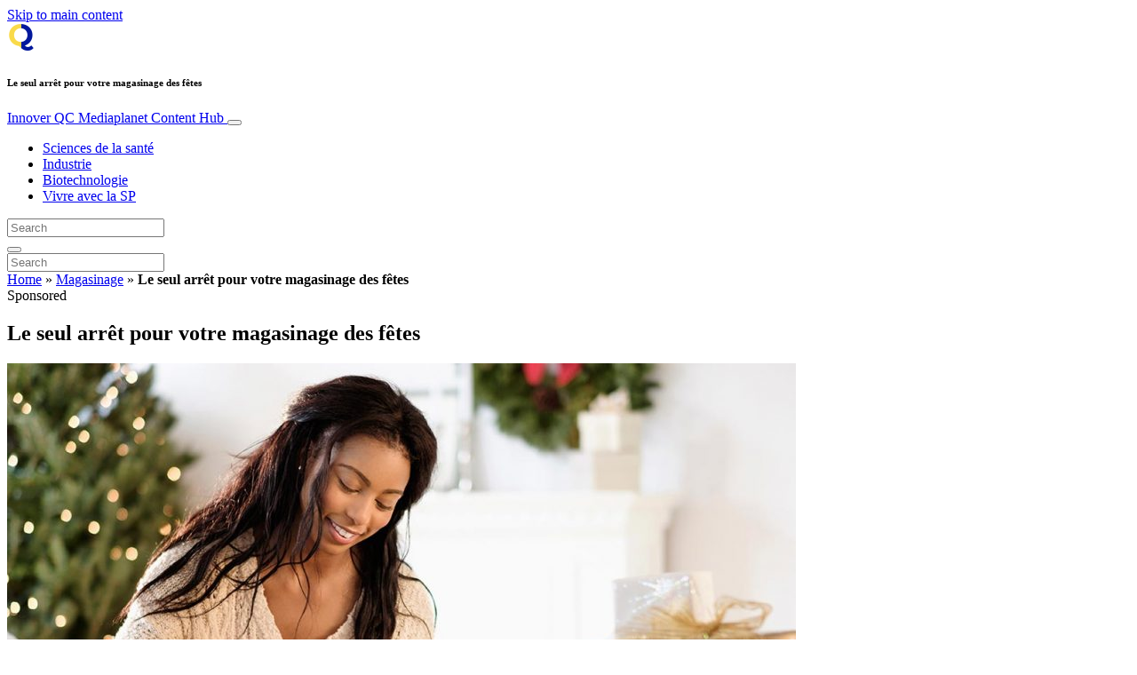

--- FILE ---
content_type: text/html; charset=UTF-8
request_url: https://www.innoverqc.ca/magasinage/le-seul-arret-pour-votre-magasinage-des-fetes/
body_size: 23341
content:
<!doctype html>
<html lang="fr-FR">
  <head>
  <meta charset="utf-8">
  <meta http-equiv="x-ua-compatible" content="ie=edge">
  <meta name="viewport" content="width=device-width, initial-scale=1, shrink-to-fit=no">
  <script type="text/javascript">(function(){function i(e){if(!window.frames[e]){if(document.body&&document.body.firstChild){var t=document.body;var n=document.createElement("iframe");n.style.display="none";n.name=e;n.title=e;t.insertBefore(n,t.firstChild)}else{setTimeout(function(){i(e)},5)}}}function e(n,o,r,f,s){function e(e,t,n,i){if(typeof n!=="function"){return}if(!window[o]){window[o]=[]}var a=false;if(s){a=s(e,i,n)}if(!a){window[o].push({command:e,version:t,callback:n,parameter:i})}}e.stub=true;e.stubVersion=2;function t(i){if(!window[n]||window[n].stub!==true){return}if(!i.data){return}var a=typeof i.data==="string";var e;try{e=a?JSON.parse(i.data):i.data}catch(t){return}if(e[r]){var o=e[r];window[n](o.command,o.version,function(e,t){var n={};n[f]={returnValue:e,success:t,callId:o.callId};if(i.source){i.source.postMessage(a?JSON.stringify(n):n,"*")}},o.parameter)}}if(typeof window[n]!=="function"){window[n]=e;if(window.addEventListener){window.addEventListener("message",t,false)}else{window.attachEvent("onmessage",t)}}}e("__tcfapi","__tcfapiBuffer","__tcfapiCall","__tcfapiReturn");i("__tcfapiLocator")})();</script><script type="text/javascript">(function(){window.__gpp_addFrame=function(e){if(!window.frames[e]){if(document.body){var t=document.createElement("iframe");t.style.cssText="display:none";t.name=e;document.body.appendChild(t)}else{window.setTimeout(window.__gpp_addFrame,10,e)}}};window.__gpp_stub=function(){var e=arguments;__gpp.queue=__gpp.queue||[];__gpp.events=__gpp.events||[];if(!e.length||e.length==1&&e[0]=="queue"){return __gpp.queue}if(e.length==1&&e[0]=="events"){return __gpp.events}var t=e[0];var p=e.length>1?e[1]:null;var s=e.length>2?e[2]:null;if(t==="ping"){p({gppVersion:"1.1",cmpStatus:"stub",cmpDisplayStatus:"hidden",signalStatus:"not ready",supportedAPIs:["2:tcfeuv2","5:tcfcav1","6:uspv1","7:usnat","8:usca","9:usva","10:usco","11:usut","12:usct"],cmpId:"7",sectionList:[],applicableSections:[],gppString:"",parsedSections:{}},true)}else if(t==="addEventListener"){if(!("lastId"in __gpp)){__gpp.lastId=0}__gpp.lastId++;var n=__gpp.lastId;__gpp.events.push({id:n,callback:p,parameter:s});p({eventName:"listenerRegistered",listenerId:n,data:true,pingData:{gppVersion:"1.1",cmpStatus:"stub",cmpDisplayStatus:"hidden",signalStatus:"not ready",supportedAPIs:["2:tcfeuv2","5:tcfcav1","6:uspv1","7:usnat","8:usca","9:usva","10:usco","11:usut","12:usct"],cmpId:"7",sectionList:[],applicableSections:[],gppString:"",parsedSections:{}}},true)}else if(t==="removeEventListener"){var a=false;for(var i=0;i<__gpp.events.length;i++){if(__gpp.events[i].id==s){__gpp.events.splice(i,1);a=true;break}}p({eventName:"listenerRemoved",listenerId:s,data:a,pingData:{gppVersion:"1.1",cmpStatus:"stub",cmpDisplayStatus:"hidden",signalStatus:"not ready",supportedAPIs:["2:tcfeuv2","5:tcfcav1","6:uspv1","7:usnat","8:usca","9:usva","10:usco","11:usut","12:usct"],cmpId:"7",sectionList:[],applicableSections:[],gppString:"",parsedSections:{}}},true)}else if(t==="hasSection"){p(false,true)}else if(t==="getSection"||t==="getField"){p(null,true)}else{__gpp.queue.push([].slice.apply(e))}};window.__gpp_msghandler=function(s){var n=typeof s.data==="string";try{var e=n?JSON.parse(s.data):s.data}catch(t){var e=null}if(typeof e==="object"&&e!==null&&"__gppCall"in e){var a=e.__gppCall;window.__gpp(a.command,function(e,t){var p={__gppReturn:{returnValue:e,success:t,callId:a.callId}};s.source.postMessage(n?JSON.stringify(p):p,"*")},"parameter"in a?a.parameter:null,"version"in a?a.version:"1.1")}};if(!("__gpp"in window)||typeof window.__gpp!=="function"){window.__gpp=window.__gpp_stub;window.addEventListener("message",window.__gpp_msghandler,false);window.__gpp_addFrame("__gppLocator")}})();</script><script type="text/javascript">(function(){(function(e,r){var t=document.createElement("link");t.rel="preconnect";t.as="script";var n=document.createElement("link");n.rel="dns-prefetch";n.as="script";var i=document.createElement("script");i.id="spcloader";i.type="text/javascript";i["async"]=true;i.charset="utf-8";var o="https://sdk.privacy-center.org/"+e+"/loader.js?target_type=notice&target="+r;if(window.didomiConfig&&window.didomiConfig.user){var a=window.didomiConfig.user;var c=a.country;var d=a.region;if(c){o=o+"&country="+c;if(d){o=o+"&region="+d}}}t.href="https://sdk.privacy-center.org/";n.href="https://sdk.privacy-center.org/";i.src=o;var s=document.getElementsByTagName("script")[0];s.parentNode.insertBefore(t,s);s.parentNode.insertBefore(n,s);s.parentNode.insertBefore(i,s)})("d23f3396-48e6-45ff-9275-fc6868832cf1","4NZe4P2U")})();</script>      <!-- Google Tag Manager -->
    <script>(function(w,d,s,l,i){w[l]=w[l]||[];w[l].push({'gtm.start':
    new Date().getTime(),event:'gtm.js'});var f=d.getElementsByTagName(s)[0],
    j=d.createElement(s),dl=l!='dataLayer'?'&l='+l:'';j.async=true;j.src=
    'https://www.googletagmanager.com/gtm.js?id='+i+dl;f.parentNode.insertBefore(j,f);
    })(window,document,'script','dataLayer','GTM-T7NHR8B');</script>
    <!-- End Google Tag Manager -->  <meta name='robots' content='index, follow, max-image-preview:large, max-snippet:-1, max-video-preview:-1' />
	<style>img:is([sizes="auto" i], [sizes^="auto," i]) { contain-intrinsic-size: 3000px 1500px }</style>
	
	<!-- This site is optimized with the Yoast SEO Premium plugin v26.1 (Yoast SEO v26.1.1) - https://yoast.com/wordpress/plugins/seo/ -->
	<title>Le seul arrêt pour votre magasinage des fêtes - Innover QC</title>
	<meta name="description" content="En cette période des fêtes, trouvez des idées-cadeaux uniques et obtenez des remises en argent, tout cela en un seul endroit." />
	<link rel="canonical" href="https://www.innoverqc.ca/magasinage/le-seul-arret-pour-votre-magasinage-des-fetes/" />
	<meta property="og:locale" content="fr_FR" />
	<meta property="og:type" content="article" />
	<meta property="og:title" content="Le seul arrêt pour votre magasinage des fêtes" />
	<meta property="og:description" content="En cette période des fêtes, trouvez des idées-cadeaux uniques et obtenez des remises en argent, tout cela en un seul endroit." />
	<meta property="og:url" content="https://www.innoverqc.ca/magasinage/le-seul-arret-pour-votre-magasinage-des-fetes/" />
	<meta property="og:site_name" content="Innover QC" />
	<meta property="article:publisher" content="https://www.facebook.com/Innover-Quebec-334031564162608/" />
	<meta property="article:published_time" content="2020-12-03T00:00:22+00:00" />
	<meta property="article:modified_time" content="2020-12-03T13:09:16+00:00" />
	<meta property="og:image" content="https://victoria.mediaplanet.com/app/uploads/sites/58/2020/12/Woman-tying-a-bow-on-a-wrapped-holiday-gift.jpg" />
	<meta property="og:image:width" content="1200" />
	<meta property="og:image:height" content="630" />
	<meta property="og:image:type" content="image/jpeg" />
	<meta name="author" content="kaleighmclelland" />
	<meta name="twitter:card" content="summary_large_image" />
	<meta name="twitter:creator" content="@mediaplanetca" />
	<meta name="twitter:site" content="@mediaplanetca" />
	<meta name="twitter:label1" content="Écrit par" />
	<meta name="twitter:data1" content="kaleighmclelland" />
	<meta name="twitter:label2" content="Durée de lecture estimée" />
	<meta name="twitter:data2" content="3 minutes" />
	<script type="application/ld+json" class="yoast-schema-graph">{"@context":"https://schema.org","@graph":[{"@type":"WebPage","@id":"https://www.innoverqc.ca/magasinage/le-seul-arret-pour-votre-magasinage-des-fetes/","url":"https://www.innoverqc.ca/magasinage/le-seul-arret-pour-votre-magasinage-des-fetes/","name":"Le seul arrêt pour votre magasinage des fêtes - Innover QC","isPartOf":{"@id":"https://www.innoverqc.ca/#website"},"primaryImageOfPage":{"@id":"https://www.innoverqc.ca/magasinage/le-seul-arret-pour-votre-magasinage-des-fetes/#primaryimage"},"image":{"@id":"https://www.innoverqc.ca/magasinage/le-seul-arret-pour-votre-magasinage-des-fetes/#primaryimage"},"thumbnailUrl":"https://s3.eu-north-1.amazonaws.com/cdn-site.mediaplanet.com/app/uploads/sites/58/2020/12/07144525/Woman-tying-a-bow-on-a-wrapped-holiday-gift.jpg","datePublished":"2020-12-03T00:00:22+00:00","dateModified":"2020-12-03T13:09:16+00:00","author":{"@id":"https://www.innoverqc.ca/#/schema/person/c2d27a91ab825d60226f972dc39fc12b"},"description":"En cette période des fêtes, trouvez des idées-cadeaux uniques et obtenez des remises en argent, tout cela en un seul endroit.","breadcrumb":{"@id":"https://www.innoverqc.ca/magasinage/le-seul-arret-pour-votre-magasinage-des-fetes/#breadcrumb"},"inLanguage":"fr-FR","potentialAction":[{"@type":"ReadAction","target":["https://www.innoverqc.ca/magasinage/le-seul-arret-pour-votre-magasinage-des-fetes/"]}]},{"@type":"ImageObject","inLanguage":"fr-FR","@id":"https://www.innoverqc.ca/magasinage/le-seul-arret-pour-votre-magasinage-des-fetes/#primaryimage","url":"https://s3.eu-north-1.amazonaws.com/cdn-site.mediaplanet.com/app/uploads/sites/58/2020/12/07144525/Woman-tying-a-bow-on-a-wrapped-holiday-gift.jpg","contentUrl":"https://s3.eu-north-1.amazonaws.com/cdn-site.mediaplanet.com/app/uploads/sites/58/2020/12/07144525/Woman-tying-a-bow-on-a-wrapped-holiday-gift.jpg","width":1200,"height":630,"caption":"Woman tying a bow on a wrapped holiday gift"},{"@type":"BreadcrumbList","@id":"https://www.innoverqc.ca/magasinage/le-seul-arret-pour-votre-magasinage-des-fetes/#breadcrumb","itemListElement":[{"@type":"ListItem","position":1,"name":"Home","item":"https://www.innoverqc.ca/"},{"@type":"ListItem","position":2,"name":"Magasinage","item":"https://www.innoverqc.ca/campaign/magasinage/"},{"@type":"ListItem","position":3,"name":"Le seul arrêt pour votre magasinage des fêtes"}]},{"@type":"WebSite","@id":"https://www.innoverqc.ca/#website","url":"https://www.innoverqc.ca/","name":"Innover QC","description":"Mediaplanet Content Hub","potentialAction":[{"@type":"SearchAction","target":{"@type":"EntryPoint","urlTemplate":"https://www.innoverqc.ca/?s={search_term_string}"},"query-input":{"@type":"PropertyValueSpecification","valueRequired":true,"valueName":"search_term_string"}}],"inLanguage":"fr-FR"},{"@type":"Person","@id":"https://www.innoverqc.ca/#/schema/person/c2d27a91ab825d60226f972dc39fc12b","name":"kaleighmclelland"}]}</script>
	<!-- / Yoast SEO Premium plugin. -->


<link rel='dns-prefetch' href='//victoria.mediaplanet.com' />
<link href='https://fonts.gstatic.com' crossorigin rel='preconnect' />
<!-- www.innoverqc.ca is managing ads with Advanced Ads 2.0.13 – https://wpadvancedads.com/ --><!--noptimize--><script id="innov-ready">
			window.advanced_ads_ready=function(e,a){a=a||"complete";var d=function(e){return"interactive"===a?"loading"!==e:"complete"===e};d(document.readyState)?e():document.addEventListener("readystatechange",(function(a){d(a.target.readyState)&&e()}),{once:"interactive"===a})},window.advanced_ads_ready_queue=window.advanced_ads_ready_queue||[];		</script>
		<!--/noptimize--><style type="text/css">
.hasCountdown{text-shadow:transparent 0 1px 1px;overflow:hidden;padding:5px}
.countdown_rtl{direction:rtl}
.countdown_holding span{background-color:#ccc}
.countdown_row{clear:both;width:100%;text-align:center}
.countdown_show1 .countdown_section{width:98%}
.countdown_show2 .countdown_section{width:48%}
.countdown_show3 .countdown_section{width:32.5%}
.countdown_show4 .countdown_section{width:24.5%}
.countdown_show5 .countdown_section{width:19.5%}
.countdown_show6 .countdown_section{width:16.25%}
.countdown_show7 .countdown_section{width:14%}
.countdown_section{display:block;float:left;font-size:75%;text-align:center;margin:3px 0}
.countdown_amount{font-size:200%}
.countdown_descr{display:block;width:100%}
a.countdown_infolink{display:block;border-radius:10px;width:14px;height:13px;float:right;font-size:9px;line-height:13px;font-weight:700;text-align:center;position:relative;top:-15px;border:1px solid}
#countdown-preview{padding:10px}
</style>
<link rel='stylesheet' id='atomic-blocks-fontawesome-css' href='https://victoria.mediaplanet.com/app/plugins/atomic-blocks/dist/assets/fontawesome/css/all.min.css?ver=1590601190' type='text/css' media='all' />
<link rel='stylesheet' id='genesis-blocks-style-css-css' href='https://victoria.mediaplanet.com/app/plugins/genesis-blocks/dist/style-blocks.build.css?ver=1742401816' type='text/css' media='all' />
<style id='wp-emoji-styles-inline-css' type='text/css'>

	img.wp-smiley, img.emoji {
		display: inline !important;
		border: none !important;
		box-shadow: none !important;
		height: 1em !important;
		width: 1em !important;
		margin: 0 0.07em !important;
		vertical-align: -0.1em !important;
		background: none !important;
		padding: 0 !important;
	}
</style>
<link rel='stylesheet' id='wp-block-library-css' href='https://www.innoverqc.ca/wp-includes/css/dist/block-library/style.min.css?ver=6.8.3' type='text/css' media='all' />
<link rel='stylesheet' id='atomic-blocks-style-css-css' href='https://victoria.mediaplanet.com/app/plugins/atomic-blocks/dist/blocks.style.build.css?ver=1603903992' type='text/css' media='all' />
<style id='global-styles-inline-css' type='text/css'>
:root{--wp--preset--aspect-ratio--square: 1;--wp--preset--aspect-ratio--4-3: 4/3;--wp--preset--aspect-ratio--3-4: 3/4;--wp--preset--aspect-ratio--3-2: 3/2;--wp--preset--aspect-ratio--2-3: 2/3;--wp--preset--aspect-ratio--16-9: 16/9;--wp--preset--aspect-ratio--9-16: 9/16;--wp--preset--color--black: #000000;--wp--preset--color--cyan-bluish-gray: #abb8c3;--wp--preset--color--white: #ffffff;--wp--preset--color--pale-pink: #f78da7;--wp--preset--color--vivid-red: #cf2e2e;--wp--preset--color--luminous-vivid-orange: #ff6900;--wp--preset--color--luminous-vivid-amber: #fcb900;--wp--preset--color--light-green-cyan: #7bdcb5;--wp--preset--color--vivid-green-cyan: #00d084;--wp--preset--color--pale-cyan-blue: #8ed1fc;--wp--preset--color--vivid-cyan-blue: #0693e3;--wp--preset--color--vivid-purple: #9b51e0;--wp--preset--color--deep-ocean-blue: #161b28;--wp--preset--color--dark-grey: #818181;--wp--preset--color--light-blue: #60a1e2;--wp--preset--color--grey: #d8d8d8;--wp--preset--color--yellow: #ffdb00;--wp--preset--gradient--vivid-cyan-blue-to-vivid-purple: linear-gradient(135deg,rgba(6,147,227,1) 0%,rgb(155,81,224) 100%);--wp--preset--gradient--light-green-cyan-to-vivid-green-cyan: linear-gradient(135deg,rgb(122,220,180) 0%,rgb(0,208,130) 100%);--wp--preset--gradient--luminous-vivid-amber-to-luminous-vivid-orange: linear-gradient(135deg,rgba(252,185,0,1) 0%,rgba(255,105,0,1) 100%);--wp--preset--gradient--luminous-vivid-orange-to-vivid-red: linear-gradient(135deg,rgba(255,105,0,1) 0%,rgb(207,46,46) 100%);--wp--preset--gradient--very-light-gray-to-cyan-bluish-gray: linear-gradient(135deg,rgb(238,238,238) 0%,rgb(169,184,195) 100%);--wp--preset--gradient--cool-to-warm-spectrum: linear-gradient(135deg,rgb(74,234,220) 0%,rgb(151,120,209) 20%,rgb(207,42,186) 40%,rgb(238,44,130) 60%,rgb(251,105,98) 80%,rgb(254,248,76) 100%);--wp--preset--gradient--blush-light-purple: linear-gradient(135deg,rgb(255,206,236) 0%,rgb(152,150,240) 100%);--wp--preset--gradient--blush-bordeaux: linear-gradient(135deg,rgb(254,205,165) 0%,rgb(254,45,45) 50%,rgb(107,0,62) 100%);--wp--preset--gradient--luminous-dusk: linear-gradient(135deg,rgb(255,203,112) 0%,rgb(199,81,192) 50%,rgb(65,88,208) 100%);--wp--preset--gradient--pale-ocean: linear-gradient(135deg,rgb(255,245,203) 0%,rgb(182,227,212) 50%,rgb(51,167,181) 100%);--wp--preset--gradient--electric-grass: linear-gradient(135deg,rgb(202,248,128) 0%,rgb(113,206,126) 100%);--wp--preset--gradient--midnight: linear-gradient(135deg,rgb(2,3,129) 0%,rgb(40,116,252) 100%);--wp--preset--font-size--small: 13px;--wp--preset--font-size--medium: 20px;--wp--preset--font-size--large: 36px;--wp--preset--font-size--x-large: 42px;--wp--preset--spacing--20: 0.44rem;--wp--preset--spacing--30: 0.67rem;--wp--preset--spacing--40: 1rem;--wp--preset--spacing--50: 1.5rem;--wp--preset--spacing--60: 2.25rem;--wp--preset--spacing--70: 3.38rem;--wp--preset--spacing--80: 5.06rem;--wp--preset--shadow--natural: 6px 6px 9px rgba(0, 0, 0, 0.2);--wp--preset--shadow--deep: 12px 12px 50px rgba(0, 0, 0, 0.4);--wp--preset--shadow--sharp: 6px 6px 0px rgba(0, 0, 0, 0.2);--wp--preset--shadow--outlined: 6px 6px 0px -3px rgba(255, 255, 255, 1), 6px 6px rgba(0, 0, 0, 1);--wp--preset--shadow--crisp: 6px 6px 0px rgba(0, 0, 0, 1);}:where(body) { margin: 0; }.wp-site-blocks > .alignleft { float: left; margin-right: 2em; }.wp-site-blocks > .alignright { float: right; margin-left: 2em; }.wp-site-blocks > .aligncenter { justify-content: center; margin-left: auto; margin-right: auto; }:where(.is-layout-flex){gap: 0.5em;}:where(.is-layout-grid){gap: 0.5em;}.is-layout-flow > .alignleft{float: left;margin-inline-start: 0;margin-inline-end: 2em;}.is-layout-flow > .alignright{float: right;margin-inline-start: 2em;margin-inline-end: 0;}.is-layout-flow > .aligncenter{margin-left: auto !important;margin-right: auto !important;}.is-layout-constrained > .alignleft{float: left;margin-inline-start: 0;margin-inline-end: 2em;}.is-layout-constrained > .alignright{float: right;margin-inline-start: 2em;margin-inline-end: 0;}.is-layout-constrained > .aligncenter{margin-left: auto !important;margin-right: auto !important;}.is-layout-constrained > :where(:not(.alignleft):not(.alignright):not(.alignfull)){margin-left: auto !important;margin-right: auto !important;}body .is-layout-flex{display: flex;}.is-layout-flex{flex-wrap: wrap;align-items: center;}.is-layout-flex > :is(*, div){margin: 0;}body .is-layout-grid{display: grid;}.is-layout-grid > :is(*, div){margin: 0;}body{padding-top: 0px;padding-right: 0px;padding-bottom: 0px;padding-left: 0px;}a:where(:not(.wp-element-button)){text-decoration: underline;}:root :where(.wp-element-button, .wp-block-button__link){background-color: #32373c;border-width: 0;color: #fff;font-family: inherit;font-size: inherit;line-height: inherit;padding: calc(0.667em + 2px) calc(1.333em + 2px);text-decoration: none;}.has-black-color{color: var(--wp--preset--color--black) !important;}.has-cyan-bluish-gray-color{color: var(--wp--preset--color--cyan-bluish-gray) !important;}.has-white-color{color: var(--wp--preset--color--white) !important;}.has-pale-pink-color{color: var(--wp--preset--color--pale-pink) !important;}.has-vivid-red-color{color: var(--wp--preset--color--vivid-red) !important;}.has-luminous-vivid-orange-color{color: var(--wp--preset--color--luminous-vivid-orange) !important;}.has-luminous-vivid-amber-color{color: var(--wp--preset--color--luminous-vivid-amber) !important;}.has-light-green-cyan-color{color: var(--wp--preset--color--light-green-cyan) !important;}.has-vivid-green-cyan-color{color: var(--wp--preset--color--vivid-green-cyan) !important;}.has-pale-cyan-blue-color{color: var(--wp--preset--color--pale-cyan-blue) !important;}.has-vivid-cyan-blue-color{color: var(--wp--preset--color--vivid-cyan-blue) !important;}.has-vivid-purple-color{color: var(--wp--preset--color--vivid-purple) !important;}.has-deep-ocean-blue-color{color: var(--wp--preset--color--deep-ocean-blue) !important;}.has-dark-grey-color{color: var(--wp--preset--color--dark-grey) !important;}.has-light-blue-color{color: var(--wp--preset--color--light-blue) !important;}.has-grey-color{color: var(--wp--preset--color--grey) !important;}.has-yellow-color{color: var(--wp--preset--color--yellow) !important;}.has-black-background-color{background-color: var(--wp--preset--color--black) !important;}.has-cyan-bluish-gray-background-color{background-color: var(--wp--preset--color--cyan-bluish-gray) !important;}.has-white-background-color{background-color: var(--wp--preset--color--white) !important;}.has-pale-pink-background-color{background-color: var(--wp--preset--color--pale-pink) !important;}.has-vivid-red-background-color{background-color: var(--wp--preset--color--vivid-red) !important;}.has-luminous-vivid-orange-background-color{background-color: var(--wp--preset--color--luminous-vivid-orange) !important;}.has-luminous-vivid-amber-background-color{background-color: var(--wp--preset--color--luminous-vivid-amber) !important;}.has-light-green-cyan-background-color{background-color: var(--wp--preset--color--light-green-cyan) !important;}.has-vivid-green-cyan-background-color{background-color: var(--wp--preset--color--vivid-green-cyan) !important;}.has-pale-cyan-blue-background-color{background-color: var(--wp--preset--color--pale-cyan-blue) !important;}.has-vivid-cyan-blue-background-color{background-color: var(--wp--preset--color--vivid-cyan-blue) !important;}.has-vivid-purple-background-color{background-color: var(--wp--preset--color--vivid-purple) !important;}.has-deep-ocean-blue-background-color{background-color: var(--wp--preset--color--deep-ocean-blue) !important;}.has-dark-grey-background-color{background-color: var(--wp--preset--color--dark-grey) !important;}.has-light-blue-background-color{background-color: var(--wp--preset--color--light-blue) !important;}.has-grey-background-color{background-color: var(--wp--preset--color--grey) !important;}.has-yellow-background-color{background-color: var(--wp--preset--color--yellow) !important;}.has-black-border-color{border-color: var(--wp--preset--color--black) !important;}.has-cyan-bluish-gray-border-color{border-color: var(--wp--preset--color--cyan-bluish-gray) !important;}.has-white-border-color{border-color: var(--wp--preset--color--white) !important;}.has-pale-pink-border-color{border-color: var(--wp--preset--color--pale-pink) !important;}.has-vivid-red-border-color{border-color: var(--wp--preset--color--vivid-red) !important;}.has-luminous-vivid-orange-border-color{border-color: var(--wp--preset--color--luminous-vivid-orange) !important;}.has-luminous-vivid-amber-border-color{border-color: var(--wp--preset--color--luminous-vivid-amber) !important;}.has-light-green-cyan-border-color{border-color: var(--wp--preset--color--light-green-cyan) !important;}.has-vivid-green-cyan-border-color{border-color: var(--wp--preset--color--vivid-green-cyan) !important;}.has-pale-cyan-blue-border-color{border-color: var(--wp--preset--color--pale-cyan-blue) !important;}.has-vivid-cyan-blue-border-color{border-color: var(--wp--preset--color--vivid-cyan-blue) !important;}.has-vivid-purple-border-color{border-color: var(--wp--preset--color--vivid-purple) !important;}.has-deep-ocean-blue-border-color{border-color: var(--wp--preset--color--deep-ocean-blue) !important;}.has-dark-grey-border-color{border-color: var(--wp--preset--color--dark-grey) !important;}.has-light-blue-border-color{border-color: var(--wp--preset--color--light-blue) !important;}.has-grey-border-color{border-color: var(--wp--preset--color--grey) !important;}.has-yellow-border-color{border-color: var(--wp--preset--color--yellow) !important;}.has-vivid-cyan-blue-to-vivid-purple-gradient-background{background: var(--wp--preset--gradient--vivid-cyan-blue-to-vivid-purple) !important;}.has-light-green-cyan-to-vivid-green-cyan-gradient-background{background: var(--wp--preset--gradient--light-green-cyan-to-vivid-green-cyan) !important;}.has-luminous-vivid-amber-to-luminous-vivid-orange-gradient-background{background: var(--wp--preset--gradient--luminous-vivid-amber-to-luminous-vivid-orange) !important;}.has-luminous-vivid-orange-to-vivid-red-gradient-background{background: var(--wp--preset--gradient--luminous-vivid-orange-to-vivid-red) !important;}.has-very-light-gray-to-cyan-bluish-gray-gradient-background{background: var(--wp--preset--gradient--very-light-gray-to-cyan-bluish-gray) !important;}.has-cool-to-warm-spectrum-gradient-background{background: var(--wp--preset--gradient--cool-to-warm-spectrum) !important;}.has-blush-light-purple-gradient-background{background: var(--wp--preset--gradient--blush-light-purple) !important;}.has-blush-bordeaux-gradient-background{background: var(--wp--preset--gradient--blush-bordeaux) !important;}.has-luminous-dusk-gradient-background{background: var(--wp--preset--gradient--luminous-dusk) !important;}.has-pale-ocean-gradient-background{background: var(--wp--preset--gradient--pale-ocean) !important;}.has-electric-grass-gradient-background{background: var(--wp--preset--gradient--electric-grass) !important;}.has-midnight-gradient-background{background: var(--wp--preset--gradient--midnight) !important;}.has-small-font-size{font-size: var(--wp--preset--font-size--small) !important;}.has-medium-font-size{font-size: var(--wp--preset--font-size--medium) !important;}.has-large-font-size{font-size: var(--wp--preset--font-size--large) !important;}.has-x-large-font-size{font-size: var(--wp--preset--font-size--x-large) !important;}
:where(.wp-block-post-template.is-layout-flex){gap: 1.25em;}:where(.wp-block-post-template.is-layout-grid){gap: 1.25em;}
:where(.wp-block-columns.is-layout-flex){gap: 2em;}:where(.wp-block-columns.is-layout-grid){gap: 2em;}
:root :where(.wp-block-pullquote){font-size: 1.5em;line-height: 1.6;}
</style>
<link rel='stylesheet' id='sage/main.css-css' href='https://victoria.mediaplanet.com/app/themes/vicky/dist/styles/main_d9121111.css' type='text/css' media='all' />
<link rel='stylesheet' id='theme.css-css' href='https://victoria.mediaplanet.com/app/themes/vicky/dist/styles/flavours/bees_knees_d9121111.css' type='text/css' media='all' />
<link rel='stylesheet' id='vicky/theme.css-css' href='https://victoria.mediaplanet.com/app/themes/vicky/dist/styles/flavours/bees_knees_d9121111.css' type='text/css' media='all' />
<link rel='stylesheet' id='vicky/font.css-css' href='https://victoria.mediaplanet.com/app/themes/vicky/dist/styles/fonts/vesper_d9121111.css' type='text/css' media='all' />
<script type="text/javascript" src="https://www.innoverqc.ca/wp-includes/js/jquery/jquery.min.js?ver=3.7.1" id="jquery-core-js"></script>
<script type="text/javascript" src="https://www.innoverqc.ca/wp-includes/js/jquery/jquery-migrate.min.js?ver=3.4.1" id="jquery-migrate-js"></script>
<script type="text/javascript" id="advanced-ads-advanced-js-js-extra">
/* <![CDATA[ */
var advads_options = {"blog_id":"58","privacy":{"enabled":false,"state":"not_needed"}};
/* ]]> */
</script>
<script type="text/javascript" src="https://victoria.mediaplanet.com/app/plugins/advanced-ads/public/assets/js/advanced.min.js?ver=2.0.13" id="advanced-ads-advanced-js-js"></script>
<script type="text/javascript" id="advanced_ads_pro/visitor_conditions-js-extra">
/* <![CDATA[ */
var advanced_ads_pro_visitor_conditions = {"referrer_cookie_name":"advanced_ads_pro_visitor_referrer","referrer_exdays":"365","page_impr_cookie_name":"advanced_ads_page_impressions","page_impr_exdays":"3650"};
/* ]]> */
</script>
<script type="text/javascript" src="https://victoria.mediaplanet.com/app/plugins/advanced-ads-pro/modules/advanced-visitor-conditions/inc/conditions.min.js?ver=3.0.8" id="advanced_ads_pro/visitor_conditions-js"></script>
<link rel="https://api.w.org/" href="https://www.innoverqc.ca/wp-json/" /><link rel="alternate" title="JSON" type="application/json" href="https://www.innoverqc.ca/wp-json/wp/v2/posts/1804" /><link rel="EditURI" type="application/rsd+xml" title="RSD" href="https://www.innoverqc.ca/xmlrpc.php?rsd" />
<meta name='generator' content='Mediaplanet Victoria' version='Alan' />
<link rel='shortlink' href='https://www.innoverqc.ca/?p=1804' />
<link rel="alternate" title="oEmbed (JSON)" type="application/json+oembed" href="https://www.innoverqc.ca/wp-json/oembed/1.0/embed?url=https%3A%2F%2Fwww.innoverqc.ca%2Fmagasinage%2Fle-seul-arret-pour-votre-magasinage-des-fetes%2F" />
<link rel="alternate" title="oEmbed (XML)" type="text/xml+oembed" href="https://www.innoverqc.ca/wp-json/oembed/1.0/embed?url=https%3A%2F%2Fwww.innoverqc.ca%2Fmagasinage%2Fle-seul-arret-pour-votre-magasinage-des-fetes%2F&#038;format=xml" />
<style type="text/css">.recentcomments a{display:inline !important;padding:0 !important;margin:0 !important;}</style>		<script type="text/javascript">
			var advadsCfpQueue = [];
			var advadsCfpAd = function( adID ) {
				if ( 'undefined' === typeof advadsProCfp ) {
					advadsCfpQueue.push( adID )
				} else {
					advadsProCfp.addElement( adID )
				}
			}
		</script>
				<script type="text/javascript">
			if ( typeof advadsGATracking === 'undefined' ) {
				window.advadsGATracking = {
					delayedAds: {},
					deferedAds: {}
				};
			}
		</script>
		<link rel="icon" href="https://s3.eu-north-1.amazonaws.com/cdn-site.mediaplanet.com/app/uploads/sites/58/2019/08/07144603/cropped-Icon-IQ-2-32x32.png" sizes="32x32" />
<link rel="icon" href="https://s3.eu-north-1.amazonaws.com/cdn-site.mediaplanet.com/app/uploads/sites/58/2019/08/07144603/cropped-Icon-IQ-2-192x192.png" sizes="192x192" />
<link rel="apple-touch-icon" href="https://s3.eu-north-1.amazonaws.com/cdn-site.mediaplanet.com/app/uploads/sites/58/2019/08/07144603/cropped-Icon-IQ-2-180x180.png" />
<meta name="msapplication-TileImage" content="https://s3.eu-north-1.amazonaws.com/cdn-site.mediaplanet.com/app/uploads/sites/58/2019/08/07144603/cropped-Icon-IQ-2-270x270.png" />
</head>
  <body class="app wp-singular post-template-default single single-post postid-1804 single-format-standard wp-theme-vickyresources le-seul-arret-pour-votre-magasinage-des-fetes app-data index-data singular-data single-data single-post-data single-post-le-seul-arret-pour-votre-magasinage-des-fetes-data aa-prefix-innov-">
        <script>
jQuery(document).ready(function($) {
  jQuery(window).scroll(function() {
    jQuery('.vicky-nav-moving',).toggleClass('scrolled', jQuery(this).scrollTop() > 25);
    jQuery('.vicky-nav-shrinking').toggleClass('shrink', jQuery(this).scrollTop() > 25);
      if (jQuery(this).scrollTop() < 25) {
        jQuery('.vicky-nav-scrollhide').fadeIn();
      } else if (!jQuery('.navbar-toggler').hasClass('is-active')) {
        jQuery('.vicky-nav-scrollhide:visible').fadeOut();
      }
    });

    jQuery('.first-slide').css({
      '-webkit-mask-image:': '-webkit-gradient(linear, left top, left bottom, from(rgba(0,0,0,1)), to(rgba(0,0,0,0)))'
    });

    jQuery(document).on("click", ".navbar-toggler", function() {
      if ($(this).hasClass("is-active")) {
        $(this).removeClass("is-active");
        if ($(window).scrollTop() >= 25) {
          jQuery('.vicky-nav-scrollhide:visible').fadeOut();
        }
      } else {
        $(this).addClass("is-active")
      }
    });


    // Search
    jQuery(document).on("click", ".form-search__link", function(e) {
        e.preventDefault();
        var $form = $(this).closest("form");
        var $input = $form.find("input");

        // Submit search if input visible and search term exists
        if($input.hasClass("active") && $input.val().length > 0) {
            $form.submit();

        // Show search input
        } else {
            $input.addClass("active");
        }
    });


    jQuery(document).on("click", "#search-close", function(e) {
        e.preventDefault();
        $(".form-search-desktop").removeClass("active");
    });

    jQuery(document).on("click", ".desktop-search", function(e) {
        e.preventDefault();
        $(".form-search-desktop").addClass("active");
        $(".form-search-desktop").find("input").focus();
    });


    jQuery(document).on("click", ".expandable-menu-toggler", function(e) {
        e.preventDefault();

        var $arrow = $(this).find('.arrow');

        if($arrow.hasClass('active')) {
            $arrow.removeClass('active');
        } else {
            $arrow.addClass('active');
        }

        var $menu = $(".expandable-menu");
        var $mobileMenu = $(".expandable-menu-mobile");

        if($menu.hasClass('active')) {
            $menu.removeClass('active');
            $(this).attr('aria-expanded', false);
        } else {
            $menu.addClass('active');
            $(this).attr('aria-expanded', true);
        }

        if($mobileMenu.hasClass('active')) {
            $mobileMenu.removeClass('active');
        } else {
            $mobileMenu.addClass('active');
        }
    });

    jQuery(document).on("click", ".expandable-menu__close", function(e) {
        e.preventDefault();

        $(".expandable-menu").removeClass('active');
        $(".expandable-menu-toggler .arrow").removeClass('active');
        $(".expandable-menu-toggler").attr('aria-expanded', false);
    });

});


  </script>
  <header>
        <a href="#main" class="skip-to-main-content">Skip to main content</a>
        <nav id="vicky-nav-top" class="navbar navbar-expand-lg vicky-nav  vicky-nav-shrinking  fixed-top"> <!-- vicky-nav-moving"> -->
                    <div class="container-fluid   container ">

                <div class="row vicky-nav-logo">
                    <div class="vicky-nav-logo-box">
                        <a class="vicky-nav-logo-box__link" href="/">
                            <img with="32" height="32" src="https://s3.eu-north-1.amazonaws.com/cdn-site.mediaplanet.com/app/uploads/sites/58/2019/08/07144603/cropped-Icon-IQ-2-32x32.png" />
                        </a>
                    </div>
                    <div class="vicky-logo-text">
                        <h6 class="vicky-nav-page-title">Le seul arrêt pour votre magasinage des fêtes</h6>
                      </div>
                </div>

                <span>
                <a class="navbar-brand vicky-nav-title " href="/">Innover QC
                  <span class="vicky-nav-brand">Mediaplanet Content Hub</span>
                </a></span>
                <button class="navbar-toggler  navbar-toggler-post   hamburger hamburger--collapse" data-toggle="collapse" data-target="#navbarCollapse" type="button" aria-expanded="false" aria-label="Toggle navigation">
                    <span class="hamburger-box">
                        <span class="hamburger-inner"></span>
                    </span>
                </button>
          <div class="collapse navbar-collapse text-center mb-auto fixed-top" id="navbarCollapse">
            <ul class="navbar-nav  mr-auto text-center mx-auto" style="">


                              <li class=""><a class="nav-link vicky-nav-link" href="https://www.innoverqc.ca/topics/sciences-de-la-sante/" alt="Sciences de la santé">Sciences de la santé</a></li><li class=""><a class="nav-link vicky-nav-link" href="https://www.innoverqc.ca/topics/industrie/" alt="Industrie">Industrie</a></li><li class=""><a class="nav-link vicky-nav-link" href="https://www.innoverqc.ca/topics/biotechnologie/" alt="Biotechnologie">Biotechnologie</a></li><li class=""><a class="nav-link vicky-nav-link" href="https://www.innoverqc.ca/campagnes/vivre-avec-la-sclerose-en-plaques-sp/" alt="Vivre avec la SP">Vivre avec la SP</a></li>              
                          </ul>


              
              <form role="search" method="get" action="/" class="form-search mobile form-inline mt-2 mt-md-0">
                  <input class="form-search__input active form-control mr-sm-2 " type="text" placeholder="Search" aria-label="Search" name="s" />
                  <a href="" class="form-search__link">
                      <i class="form-search__link__icon"></i>
                  </a>
              </form>
          </div>
            <button type="button" class="desktop-search " aria-label="Open search">
                <i class="form-search__link__icon"></i>
            </button>
        </div>
        </nav>

            <div class="form-search-desktop">
          <form role="search" method="get" action="https://www.innoverqc.ca/">
              <div class="container padding-default" style="position: relative;">
              <input type="search" placeholder="Search" aria-label="Search" name="s" value="">
              <a id="search-close" aria-label="Search">
                  <i class="fas fa-times"></i>
              </a>
              </div>
          </form>
      </div>
      </header>
    <div class="container" role="document">
      <div class="content">
                <main class="main vicky-posts" id="main">
          
       <!-- Google Tag Manager (noscript) -->
  <noscript><iframe src="https://www.googletagmanager.com/ns.html?id=GTM-T7NHR8B"
  height="0" width="0” style="display:none;visibility:hidden”></iframe></noscript>
  <!-- End Google Tag Manager (noscript) --><script>
    jQuery(document).ready(function($) {

        /* Pinterest sdk */

        window.pAsyncInit = function () {
            PDK.init({
                appId: "4994791992645936233", // Change this
                cookie: true,
            });
        };

        (function (d, s, id) {
            var js, pjs = d.getElementsByTagName(s)[0];
            if (d.getElementById(id)) {
                return;
            }
            js = d.createElement(s);
            js.id = id;
            js.src = "//assets.pinterest.com/sdk/sdk.js";
            pjs.parentNode.insertBefore(js, pjs);
        }(document, 'script', 'pinterest-jssdk'));

        /* Pinterest sdk end */

        // Facebook share
        $(document).on("click", ".vicky-social-left-container .facebook, .vicky-post-share-container .facebook", function () {
            var width = 500;
            var height = 400;
            var left = (screen.width / 2) - (width / 2);
            var top = (screen.height / 2) - (height / 2);

            window.open("//www.facebook.com/sharer/sharer.php?u=" + $(location).attr("href"), "pop", "width=" + width + ", height=" + height + ", left=" + left + ", top=" + top + ", scrollbars=no");

        });

        // Linkedin share
        $(document).on("click", ".vicky-social-left-container .linkedin, .vicky-post-share-container .linkedin", function () {
            var width = 660;
            var height = 400;
            var left = (screen.width / 2) - (width / 2);
            var top = (screen.height / 2) - (height / 2);

            window.open("//www.linkedin.com/shareArticle?mini=true&url=" + $(location).attr("href"), "pop", "width=" + width + ", height=" + height + ", left=" + left + ", top=" + top + ", scrollbars=no");

        });

        // Twitter share
        $(document).on("click", ".vicky-social-left-container .twitter, .vicky-post-share-container .twitter", function () {
            var width = 500;
            var height = 400;
            var left = (screen.width / 2) - (width / 2);
            var top = (screen.height / 2) - (height / 2);

            window.open("//twitter.com/intent/tweet?text=" + $(location).attr("href"), "pop", "width=" + width + ", height=" + height + ", left=" + left + ", top=" + top + ", scrollbars=no");

        });

        // Pinterest pin
        $(document).on("click", ".vicky-social-left-container .pinterest, .vicky-post-share-container .pinterest", function () {
            var img = $(this).attr('data-share-img');
            PDK.pin(img, $(this).closest("article").find(".vicky-post-headline-container__headline__inner").text(), $(location).attr("href"), function(){});
        });
    });
</script><article class="default-article-type post-1804 post type-post status-publish format-standard has-post-thumbnail hentry category-magasinage tag-magasinage" data-vicky-this="1804" data-vicky-location="https://www.innoverqc.ca/magasinage/le-seul-arret-pour-votre-magasinage-des-fetes/" data-vicky-context="10" data-vicky-num="1" data-vicky-max="10" data-vicky-title="Le seul arrêt pour votre magasinage des fêtes">
    <div class="article-header">
        <div class="vicky-breadcrumbs-container">
    <span><span><a href="https://www.innoverqc.ca/">Home</a></span> » <span><a href="https://www.innoverqc.ca/campaign/magasinage/">Magasinage</a></span> » <span class="breadcrumb_last" aria-current="page"><strong>Le seul arrêt pour votre magasinage des fêtes</strong></span></span>
</div>                <div class="vicky-post-headline-container">
            <div class="vicky-post-headline-container__category text-uppercase">
                <div class="vicky-post-headline-container__category__inner">
                                      Sponsored
                                  </div>
            </div>
            <div class="vicky-post-headline-container__headline  sponsored">
                <h1 class="vicky-post-headline-container__headline__inner  sponsored">
                    <span style="position: relative;">Le seul arrêt pour votre magasinage des fêtes</span>
                </h1>
            </div>
        </div>

              <div class="vicky-post-image-container">

            <div class="vicky-post-image-container__desktop sponsored">
                <div>
                  <img width="888" height="500" src="https://s3.eu-north-1.amazonaws.com/cdn-site.mediaplanet.com/app/uploads/sites/58/2020/12/07144525/Woman-tying-a-bow-on-a-wrapped-holiday-gift-888x500.jpg" class="attachment-vicky-featured size-vicky-featured wp-post-image" alt="Woman tying a bow on a wrapped holiday gift" style="object-fit: cover" decoding="async" fetchpriority="high" />

                                    <!-- TODO Update with data from vicky_get_sponsor once it's working -->
                                                <div class="vicky-post-sponsor-container">
                              <div class="vicky-post-sponsor-container__text">
                                  Sponsorisé par :
                              </div>
                              <div class="vicky-post-sponsor-logo-wrapper">
                                                                                                                                                <a class="vicky-post-sponsor-link" target="_blank" href="https://bit.ly/2L4mxx3">
                                            <img class="vicky-post-sponsor-container__image" src="https://s3.eu-north-1.amazonaws.com/cdn-site.mediaplanet.com/app/uploads/sites/58/2020/12/07144523/Capital-One-logo.png" alt="Capital One logo" />
                                        </a>
                                                                                                                                                                                                                                                          </div>
                          </div>
                                                                  </div>
            </div>
            <div class="vicky-post-image-container__mobile sponsored">
                <img width="576" height="486" src="https://s3.eu-north-1.amazonaws.com/cdn-site.mediaplanet.com/app/uploads/sites/58/2020/12/07144525/Woman-tying-a-bow-on-a-wrapped-holiday-gift-576x486.jpg" class="attachment-vicky-header-mobile size-vicky-header-mobile wp-post-image" alt="Woman tying a bow on a wrapped holiday gift" style="object-fit: cover" decoding="async" />
                                                    <div class="vicky-post-sponsor-container">
                        <div class="vicky-post-sponsor-container__text">
                            Sponsorisé par :
                        </div>
                        <div class="vicky-post-sponsor-logo-wrapper">
                                                           
                                                                    <a class="vicky-post-sponsor-link" target="_blank" href="https://bit.ly/2L4mxx3">
                                        <img class="vicky-post-sponsor-container__image" src="https://s3.eu-north-1.amazonaws.com/cdn-site.mediaplanet.com/app/uploads/sites/58/2020/12/07144523/Capital-One-logo.png" />
                                    </a>
                                                                                                                                                                                                                          </div>
                    </div>
                                                </div>
                    </div>
          </div>
        <div class="vicky-social-left-container">
                    <a class="facebook" >
                <i class="vicky-social-left-container__awesome"></i>
            </a>
            <span class="vicky-social-space"></span>
                    <a class="twitter" >
                <i class="vicky-social-left-container__awesome"></i>
            </a>
            <span class="vicky-social-space"></span>
                    <a class="contact" href="/cdn-cgi/l/email-protection#[base64]">
                <i class="vicky-social-left-container__awesome"></i>
            </a>
            <span class="vicky-social-space"></span>
                    <a class="linkedin" >
                <i class="vicky-social-left-container__awesome"></i>
            </a>
            <span class="vicky-social-space"></span>
            </div>
            <div class="entry-content vicky-post-item">
        <!DOCTYPE html PUBLIC "-//W3C//DTD HTML 4.0 Transitional//EN" "http://www.w3.org/TR/REC-html40/loose.dtd">
<html><body><div class="wp-block-button aligncenter"><a class="wp-block-button__link has-text-color has-background fb-pixel" href="https://www.truenorthliving.ca/shop/the-easy-one-stop-way-to-holiday-shop/" style="background-color:#001f97;color:#ffffff">Read this article in English on <strong>True North Living</strong></a></div>
<script data-cfasync="false" src="/cdn-cgi/scripts/5c5dd728/cloudflare-static/email-decode.min.js"></script><script defer src="https://static.cloudflareinsights.com/beacon.min.js/vcd15cbe7772f49c399c6a5babf22c1241717689176015" integrity="sha512-ZpsOmlRQV6y907TI0dKBHq9Md29nnaEIPlkf84rnaERnq6zvWvPUqr2ft8M1aS28oN72PdrCzSjY4U6VaAw1EQ==" data-cf-beacon='{"version":"2024.11.0","token":"0a4f7c88c4824e74a7f2a69bdc8f7aaa","r":1,"server_timing":{"name":{"cfCacheStatus":true,"cfEdge":true,"cfExtPri":true,"cfL4":true,"cfOrigin":true,"cfSpeedBrain":true},"location_startswith":null}}' crossorigin="anonymous"></script>
</body></html>



<p class="has-medium-font-size">En cette période des fêtes, trouvez des idées-cadeaux uniques et obtenez des remises en argent, tout cela en un seul endroit.</p>



<hr class="wp-block-separator" />



<p class="has-drop-cap">Le temps des fêtes approche à grands pas et vous êtes à la recherche d’idées uniques pour chaque personne spéciale figurant sur votre liste de cadeaux. Chez Costco, vous pouvez faire tout votre magasinage à un seul endroit, trouver des articles uniques à bon prix et profiter d’avantages exclusifs aux membres tout en accumulant des remises en argent.</p>



<pre class="wp-block-code"><code></code></pre>



<h2 class="wp-block-heading">Superbes idées-cadeaux pour tous</h2>



<p>Un des éléments les plus excitants du magasinage dans un <a href="https://bit.ly/2JwAraH" target="_blank" rel="noreferrer noopener" aria-label=" (s’ouvre dans un nouvel onglet)">entrepôt Costco</a> est la chasse aux trésors. En parcourant les allées, vous trouverez de superbes idées-cadeaux adaptées à chaque personne de votre liste de magasinage, même celles pour qui c’est un véritable défi de trouver le cadeau idéal. D’une visite à l’autre, vous découvrirez de nouveaux articles, ce qui rendra votre expérience de magasinage encore plus excitante.</p>



<p>Vous avez besoin de quelque chose pour un client, un collègue ou encore pour votre patron? Une boîte de chocolats belges Kirkland Signature (offertes en entrepôt seulement) sera appréciée à coup sûr. Les enfants connaîtront des heures de plaisir avec une <a rel="noreferrer noopener" aria-label="Tablette d’écriture électronique Magic Sketch avec trousse d’art (opens in a new tab)" href="https://bit.ly/33El72x" target="_blank">Tablette d’écriture électronique Magic Sketch avec trousse d’art</a> ou avec <a rel="noreferrer noopener" href="https://bit.ly/2Vt2Cts" target="_blank">Star Wars The Child, le jouet en peluche de 11 pouces et ses accessoires</a> (jusqu&rsquo;à épuisement des stocks).</p>



<ul class="wp-block-gallery columns-3 wp-block-gallery-1 is-layout-flex wp-block-gallery-is-layout-flex"><li class="blocks-gallery-item"><figure><a href="https://s3.eu-north-1.amazonaws.com/cdn-site.mediaplanet.com/app/uploads/sites/58/2020/12/07144524/Boogie-Board-Magic-Sketch.jpg"><img decoding="async" width="400" height="400" src="https://s3.eu-north-1.amazonaws.com/cdn-site.mediaplanet.com/app/uploads/sites/58/2020/12/07144524/Boogie-Board-Magic-Sketch.jpg" alt="Tablette d’écriture électronique Magic Sketch avec trousse d’art" data-id="1812" data-link="https://www.innoverqc.ca/?attachment_id=1812" class="wp-image-1812" srcset="https://s3.eu-north-1.amazonaws.com/cdn-site.mediaplanet.com/app/uploads/sites/58/2020/12/07144524/Boogie-Board-Magic-Sketch.jpg 400w, https://s3.eu-north-1.amazonaws.com/cdn-site.mediaplanet.com/app/uploads/sites/58/2020/12/07144524/Boogie-Board-Magic-Sketch-125x125.jpg 125w" sizes="(max-width: 400px) 100vw, 400px" /></a><figcaption>Tablette d’écriture électronique Magic Sketch avec trousse d’art</figcaption></figure></li><li class="blocks-gallery-item"><figure><a href="https://s3.eu-north-1.amazonaws.com/cdn-site.mediaplanet.com/app/uploads/sites/58/2020/12/07144524/Star-Wars-The-Child-11-inch-Plush-and-Accessories-Pack.jpg"><img loading="lazy" decoding="async" width="400" height="400" src="https://s3.eu-north-1.amazonaws.com/cdn-site.mediaplanet.com/app/uploads/sites/58/2020/12/07144524/Star-Wars-The-Child-11-inch-Plush-and-Accessories-Pack.jpg" alt="Star Wars The Child, le jouet en peluche de 11 pouces et ses accessoires" data-id="1813" data-link="https://www.innoverqc.ca/?attachment_id=1813" class="wp-image-1813" srcset="https://s3.eu-north-1.amazonaws.com/cdn-site.mediaplanet.com/app/uploads/sites/58/2020/12/07144524/Star-Wars-The-Child-11-inch-Plush-and-Accessories-Pack.jpg 400w, https://s3.eu-north-1.amazonaws.com/cdn-site.mediaplanet.com/app/uploads/sites/58/2020/12/07144524/Star-Wars-The-Child-11-inch-Plush-and-Accessories-Pack-125x125.jpg 125w" sizes="auto, (max-width: 400px) 100vw, 400px" /></a><figcaption>Star Wars The Child, le jouet en peluche de 11 pouces et ses accessoires</figcaption></figure></li><li class="blocks-gallery-item"><figure><a href="https://s3.eu-north-1.amazonaws.com/cdn-site.mediaplanet.com/app/uploads/sites/58/2020/12/07144523/Kirkland-Signature-Belgian-Luxury-Chocolates.jpg"><img loading="lazy" decoding="async" width="400" height="400" src="https://s3.eu-north-1.amazonaws.com/cdn-site.mediaplanet.com/app/uploads/sites/58/2020/12/07144523/Kirkland-Signature-Belgian-Luxury-Chocolates.jpg" alt="Une boîte de chocolats belges Kirkland Signature" data-id="1814" data-link="https://www.innoverqc.ca/?attachment_id=1814" class="wp-image-1814" srcset="https://s3.eu-north-1.amazonaws.com/cdn-site.mediaplanet.com/app/uploads/sites/58/2020/12/07144523/Kirkland-Signature-Belgian-Luxury-Chocolates.jpg 400w, https://s3.eu-north-1.amazonaws.com/cdn-site.mediaplanet.com/app/uploads/sites/58/2020/12/07144523/Kirkland-Signature-Belgian-Luxury-Chocolates-125x125.jpg 125w" sizes="auto, (max-width: 400px) 100vw, 400px" /></a><figcaption>Une boîte de chocolats belges Kirkland Signature</figcaption></figure></li></ul>



<p>Pour quelqu’un qui possède déjà tout, envisagez des billets pour le cinéma ou pour un restaurant, des paniers-cadeaux ou même une <a rel="noreferrer noopener" aria-label="adhésion à Costco (opens in a new tab)" href="https://bit.ly/2VG5aER" target="_blank">adhésion à Costco</a>, un cadeau qui continue à donner tout au long de l’année. Vous préférez magasiner de la maison? <a href="https://bit.ly/37qiaDX" target="_blank" rel="noreferrer noopener" aria-label=" (opens in a new tab)">Costco.ca</a> est là pour vous! Des vêtements aux cartes-cadeaux, tout est livré à votre porte, même certains articles qui ne se retrouvent pas en entrepôt, n’étant offerts qu’en ligne.</p>



<p>En tant que membre de Costco, vous avez un accès privilégié aux produits Kirkland Signature, ainsi qu’à d’autres articles choisis et conçus exclusivement pour les goûts des membres, vous permettant d’apporter votre touche personnelle aux festivités. De plus, la détermination de Costco à assurer la satisfaction totale de ses clients assure une politique de retour exceptionnelle au cas où vous changeriez d’idée.</p>



<h2 class="wp-block-heading">Récompensez-vous en magasinant pendant cette période des fêtes</h2>



<p>Vous pouvez profiter plus pleinement de votre adhésion avec une carte Costco Mastercard de Capital  One, surtout pendant la période des fêtes. Bien que l’achat de cadeaux puisse s’avérer coûteux et stressant, la carte Costco Mastercard de Capital  One vous permet d’accumuler des remises en argent tout au long de l’année sur des articles achetés en entrepôt et en ligne. Vos remises en argent peuvent croître, puisqu’il n’y a aucune limite au montant pouvant être accumulé. Vous bénéficierez aussi d’excellents avantages tels que le service protection de prix, l’assurance achats et une garantie prolongée.</p>


<!DOCTYPE html PUBLIC "-//W3C//DTD HTML 4.0 Transitional//EN" "http://www.w3.org/TR/REC-html40/loose.dtd">
<html><body><div class="wp-block-button aligncenter"><a class="wp-block-button__link has-text-color has-background fb-pixel" href="https://bit.ly/2L1reYk" style="background-color:#001f97;color:#ffffff">Pour conna&icirc;tre d&rsquo;autres fa&ccedil;ons dont Costco et Capital One<br> peuvent faciliter votre magasinage des f&ecirc;tes, visitez <strong>Capital One</strong>.</a></div>
</body></html>



<pre class="wp-block-code"><code></code></pre>
    </div>

    <div class="article-footer" >
        <div class="article-author">
    <div class="article-author__image">
                    
            </div>
    <div class="article-author__text">
        <div class="article-author__text__translation">
            Author
        </div>
        <div class="article-author__text__name">
                          Mediaplanet, <a href="/cdn-cgi/l/email-protection" class="__cf_email__" data-cfemail="c6a5a7e8a3a2afb2a9b4afa7aa86aba3a2afa7b6aaa7a8a3b2e8a5a9ab">[email&#160;protected]</a>
                    </div>
            </div>
    <div class="article-author__custom_links">
          </div>
</div>




        
        
        <div class="vicky-post-share-container">
  <a class="facebook" >
          <i></i>
          <span>
            Share
          </span>
        </a>    
     <a class="twitter" >
          <i></i>
          <span>
            Share
          </span>
        </a>    
     <a class="contact" href="/cdn-cgi/l/email-protection#[base64]">
          <i></i>
          <span>
            Share
          </span>
        </a>    
     <a class="linkedin" >
          <i></i>
          <span>
            Share
          </span>
        </a>    
    </div>                    <div class="vicky-post-tags-container" data-article="1804" data-ix="">
    <div class="vicky-post-tags-container__headline">
        Topics
    </div>
    <div class="vicky-post-tags-container__tags">
            <a href="https://www.innoverqc.ca/topic/magasinage/" class="vicky-post-tags-container__tags__tag">
            Magasinage
        </a>
        </div>
</div>                
    </div>

    
    <a class="link">
        Next article
    </a>

    
</article>
<script data-cfasync="false" src="/cdn-cgi/scripts/5c5dd728/cloudflare-static/email-decode.min.js"></script><script>
    jQuery(document).ready(function( $ ) {
        $(document).on("click", ".vicky-post-article-separator.active", function() {
            var $nextArticle = $(this).closest("article").nextAll("article");
            var top = $nextArticle.find("h1:first").offset().top-100;
            $("html, body").animate({
                scrollTop: top
            }, 'fast');
        });

        $(document).on("mouseover", ".vicky-post-article-separator .link", function() {
            $(this).find("span").addClass("active");
        });

        $(document).on("mouseleave", ".vicky-post-article-separator .link", function() {
            $(this).find("span").removeClass("active");
        });
    });
</script>
      <div class="posts-container">
    </div>

  
  
        </main>
              </div>
    </div>
        <footer class="content-info">
<div class="container-fluid footer-field">
    <div class="container footer-top">
        <div class="row">
            <div id="quantcast-choice-msg"></div>
                            <div class="footer-logo">
                <svg xmlns="http://www.w3.org/2000/svg" viewBox="0 0 401.82 94.22">
                    <g id="Layer_2" data-name="Layer 2">
                    <g id="Layer_1-2" data-name="Layer 1">
                        <path d="M0,16.05H8.88v4.58h.51a11.43,11.43,0,0,1,10.24-5.51c5.16,0,9,2.22,11.18,5.73h.57c2.58-3.94,6.31-5.73,11.18-5.73,8.31,0,13.76,5.66,13.76,13.61v25H47V32c0-5.15-2.36-8.09-6.81-8.09-4.22,0-7.3,3.22-7.3,8.31V53.74H23.57V31.38c0-4.58-2.72-7.52-7-7.52-4.15,0-7.23,3.44-7.23,8.24V53.74H0Z"/><path d="M59.17,35.11c0-11.9,8-20,19-20,12.11,0,18.7,9,18.7,19.56v2.94H68.2c.29,5.73,4.23,9.6,10.25,9.6,4.58,0,8.09-2.15,9.38-5.23H96.5c-1.86,7.66-8.59,12.68-18.34,12.68C67.06,54.67,59.17,46.36,59.17,35.11ZM88,31c-.43-5.08-4.37-8.45-9.82-8.45A9.69,9.69,0,0,0,68.34,31Z"/><path d="M98.43,35.11c0-11.82,7.17-20,17.48-20a13.67,13.67,0,0,1,11.47,5.8h.5V0h9.31V53.74H128v-4.8h-.5a13.26,13.26,0,0,1-11.32,5.73C105.67,54.67,98.43,46.79,98.43,35.11ZM128.09,35c0-7.09-4.3-11.39-10.17-11.39s-10,4.73-10,11.39S112,46.28,118,46.28C124.23,46.28,128.09,41.27,128.09,35Z"/><path d="M141.34,5.59c0-3.23,2.37-5.38,5.73-5.38s5.74,2.15,5.74,5.38S150.44,11,147.07,11,141.34,9,141.34,5.59Zm1.08,10.46h9.31V53.74h-9.31Z"/><path d="M154.59,35.11c0-11.82,7.17-20,17.49-20a13.64,13.64,0,0,1,11.46,5.8h.5V16.05h9.32V53.74h-9.18v-4.8h-.5a13.26,13.26,0,0,1-11.32,5.73C161.83,54.67,154.59,46.79,154.59,35.11ZM184.26,35c0-7.09-4.3-11.39-10.18-11.39s-10,4.73-10,11.39,4.09,11.32,10.11,11.32C180.39,46.28,184.26,41.27,184.26,35Z"/><path d="M200,16.05h9.18v4.8h.5A13.12,13.12,0,0,1,221,15.12c10.53,0,17.77,7.88,17.77,19.63s-7.17,19.92-17.49,19.92c-6.66,0-10.24-3.73-11.46-5.81h-.5V70.22H200Zm29.31,18.84c0-6.88-4.09-11.32-10.17-11.32s-10,4.95-10,11.32c0,7,4.3,11.32,10.11,11.32C225.23,46.21,229.32,41.56,229.32,34.89Z"/><path d="M241.57,43.13V0h9.31V42.27c0,2.15,1.08,3.3,3,3.3h1.5v8.17h-3.51C245.29,53.74,241.57,49.8,241.57,43.13Z"/><path d="M256.25,35.11c0-11.82,7.17-20,17.48-20a13.67,13.67,0,0,1,11.47,5.8h.5V16.05H295V53.74h-9.17v-4.8h-.5A13.26,13.26,0,0,1,274,54.67C263.49,54.67,256.25,46.79,256.25,35.11ZM285.91,35c0-7.09-4.3-11.39-10.17-11.39s-10,4.73-10,11.39,4.08,11.32,10.1,11.32C282,46.28,285.91,41.27,285.91,35Z"/><path d="M300.24,16.05h8.88v4.58h.5c1.51-2.79,5.23-5.51,10.61-5.51,8.45,0,13.61,5.94,13.61,14V53.74h-9.31V31.52c0-4.58-2.94-7.66-7.24-7.66-4.51,0-7.74,3.58-7.74,8.31V53.74h-9.31Z"/><path d="M336.7,35.11c0-11.9,7.95-20,19-20,12.11,0,18.7,9,18.7,19.56v2.94H345.73c.29,5.73,4.23,9.6,10.25,9.6,4.58,0,8.09-2.15,9.38-5.23H374c-1.86,7.66-8.6,12.68-18.34,12.68C344.58,54.67,336.7,46.36,336.7,35.11ZM365.5,31c-.42-5.08-4.37-8.45-9.81-8.45A9.69,9.69,0,0,0,345.87,31Z"/><path d="M382.12,41.2V23.5h-6.38V16.12H380a2.6,2.6,0,0,0,2.73-2.87V5.66h8.73V16.05h10.39V23.5H391.43V40.84C391.43,44,393,46,396.59,46h5v7.74h-6.95C386.85,53.74,382.12,49.29,382.12,41.2Z"/><path class="cls-1" d="M11.25,89.17H3.85L2.07,93.86H0L6.46,77.78H8.68l6.46,16.08H13.07ZM4.54,87.4h6l-3-7.7Z"/><path class="cls-1" d="M30.88,94.16a8.36,8.36,0,0,1-3-.55A7,7,0,0,1,25.4,92a7.83,7.83,0,0,1-1.77-2.62A8.93,8.93,0,0,1,23,85.82a8.65,8.65,0,0,1,.7-3.55,7.83,7.83,0,0,1,1.77-2.62,7.79,7.79,0,0,1,5.43-2.17,8.46,8.46,0,0,1,2.51.35,8,8,0,0,1,2.07,1A5.76,5.76,0,0,1,37,80.49a6.46,6.46,0,0,1,.94,2.07l-1.78.65a5,5,0,0,0-1.82-3,5.4,5.4,0,0,0-3.45-1,6.11,6.11,0,0,0-4.15,1.68A5.8,5.8,0,0,0,25.4,83a8.3,8.3,0,0,0,0,5.77,5.8,5.8,0,0,0,1.33,2.07A5,5,0,0,0,28.66,92a5.68,5.68,0,0,0,2.22.45,6.49,6.49,0,0,0,2-.3,6.7,6.7,0,0,0,1.58-.84,4.49,4.49,0,0,0,1.13-1.28,6.17,6.17,0,0,0,.69-1.58l1.68.6A7.75,7.75,0,0,1,37,91.15a5.76,5.76,0,0,1-1.53,1.62,8.2,8.2,0,0,1-2.07,1.09A8.27,8.27,0,0,1,30.88,94.16Z"/><path class="cls-1" d="M50.75,89.17H43.36l-1.78,4.69H39.51L46,77.78h2.22l6.46,16.08H52.58ZM44.1,87.4h6l-3-7.7Z"/><path class="cls-1" d="M54.6,77.78h2.22l4.39,7.45,4.39-7.45h2.22L62.15,87v6.86H60.22V87Z"/><path class="cls-1" d="M76.16,77.78a7.4,7.4,0,0,1,2.07.3,4.8,4.8,0,0,1,1.53.88,3.78,3.78,0,0,1,.93,1.39A4.08,4.08,0,0,1,81,82.07a3.57,3.57,0,0,1-2.42,3.5,3.93,3.93,0,0,1,1.24.55,5.13,5.13,0,0,1,.93.88,4.57,4.57,0,0,1,.59,1.14,4.36,4.36,0,0,1-.14,3.06,5,5,0,0,1-1,1.38,4.63,4.63,0,0,1-1.58.89,5.72,5.72,0,0,1-2,.29H71.22V77.68h4.94Zm0,7.15a2.92,2.92,0,0,0,2.12-.74,2.46,2.46,0,0,0,.79-2,2.68,2.68,0,0,0-.84-2,3.44,3.44,0,0,0-2.37-.74H73v5.47Zm.19,7.25a3.71,3.71,0,0,0,2.37-.74,2.49,2.49,0,0,0,.89-2,2.55,2.55,0,0,0-.84-2.07,3.33,3.33,0,0,0-2.32-.79H73v5.62Z"/><path class="cls-1" d="M84.54,85.82a8.81,8.81,0,0,1,.69-3.55,7.44,7.44,0,0,1,1.83-2.62A8.56,8.56,0,0,1,89.62,78a8.11,8.11,0,0,1,5.87,0,7,7,0,0,1,2.57,1.62,7.28,7.28,0,0,1,1.77,2.62,9.91,9.91,0,0,1,0,7.15A7.69,7.69,0,0,1,98.06,92a7.13,7.13,0,0,1-2.57,1.63,8.11,8.11,0,0,1-5.87,0A7.55,7.55,0,0,1,87.06,92a8,8,0,0,1-1.83-2.61A8.4,8.4,0,0,1,84.54,85.82Zm1.88,0a6.9,6.9,0,0,0,.49,2.86,6.4,6.4,0,0,0,1.33,2.07A5.28,5.28,0,0,0,90.16,92a6.08,6.08,0,0,0,4.54,0,5.66,5.66,0,0,0,1.93-1.24A5.8,5.8,0,0,0,98,88.68a8.3,8.3,0,0,0,0-5.77,6.57,6.57,0,0,0-1.33-2.07,5,5,0,0,0-1.93-1.23,6,6,0,0,0-4.54,0,5.5,5.5,0,0,0-1.92,1.23,5.67,5.67,0,0,0-1.33,2.07A8.28,8.28,0,0,0,86.42,85.82Z"/><path class="cls-1" d="M115.42,93.86l-9.13-13.61V93.86h-1.92V77.78h2.51l8.64,12.87V77.78h1.92V93.86Z"/><path class="cls-1" d="M135.59,94.16a8.45,8.45,0,0,1-3-.55A7,7,0,0,1,130.12,92a8,8,0,0,1-1.78-2.62,8.92,8.92,0,0,1-.64-3.55,8.81,8.81,0,0,1,.69-3.55,7.86,7.86,0,0,1,1.78-2.62,7.75,7.75,0,0,1,5.42-2.17,8.53,8.53,0,0,1,2.52.35,8,8,0,0,1,2.07,1,6.06,6.06,0,0,1,1.53,1.62,6.43,6.43,0,0,1,.93,2.07l-1.77.6a5.06,5.06,0,0,0-1.83-3,5.38,5.38,0,0,0-3.45-1,5.68,5.68,0,0,0-2.22.45,5.5,5.5,0,0,0-1.92,1.23,5.67,5.67,0,0,0-1.33,2.07,8.3,8.3,0,0,0,0,5.77,6.4,6.4,0,0,0,1.33,2.07A4.9,4.9,0,0,0,133.37,92a5.86,5.86,0,0,0,2.22.44,6.49,6.49,0,0,0,2-.3,6.64,6.64,0,0,0,1.58-.83A4.71,4.71,0,0,0,140.28,90a9.51,9.51,0,0,0,.74-1.58l1.67.6a7.73,7.73,0,0,1-.93,2.07,6.25,6.25,0,0,1-1.53,1.63,8.5,8.5,0,0,1-2.07,1.08A7.43,7.43,0,0,1,135.59,94.16Z"/><path class="cls-1" d="M145.16,85.82a8.81,8.81,0,0,1,.69-3.55A8,8,0,0,1,156.11,78a7,7,0,0,1,2.56,1.62,7.86,7.86,0,0,1,1.78,2.62,9.91,9.91,0,0,1,0,7.15A7.72,7.72,0,0,1,158.67,92a7.09,7.09,0,0,1-2.56,1.63,8,8,0,0,1-5.87,0A7.55,7.55,0,0,1,147.68,92a7.85,7.85,0,0,1-1.83-2.61A9.22,9.22,0,0,1,145.16,85.82Zm1.92,0a6.91,6.91,0,0,0,.5,2.86,5.67,5.67,0,0,0,1.33,2.07A5.28,5.28,0,0,0,150.83,92a6.56,6.56,0,0,0,4.54,0,5.53,5.53,0,0,0,1.92-1.24,5.69,5.69,0,0,0,1.34-2.07,8.3,8.3,0,0,0,0-5.77,5.69,5.69,0,0,0-1.34-2.07,4.88,4.88,0,0,0-1.92-1.23,6.45,6.45,0,0,0-4.54,0,5.5,5.5,0,0,0-1.92,1.23,5.67,5.67,0,0,0-1.33,2.07,7.29,7.29,0,0,0-.5,2.91Z"/><path class="cls-1" d="M180.28,93.86V80.79l-5.82,13.07h-1.73L167,80.79V93.86H165V77.78h2.61l6,13.56,6-13.56h2.56V93.86Z"/><path class="cls-1" d="M189.11,87.2v6.66h-1.93V77.78h5.63a5.54,5.54,0,0,1,2,.35,4.08,4.08,0,0,1,1.58,1,4.89,4.89,0,0,1,1,1.48,4.82,4.82,0,0,1-1,5.23,4.22,4.22,0,0,1-1.58,1,5.76,5.76,0,0,1-2,.34Zm3.4-1.73a3.5,3.5,0,0,0,2.47-.83,2.75,2.75,0,0,0,.88-2.17,2.9,2.9,0,0,0-.88-2.22,3.46,3.46,0,0,0-2.47-.84h-3.4v6h3.4Z"/><path class="cls-1" d="M209.58,89.17h-7.4l-1.78,4.69h-2.07l6.46-16.08H207l6.46,16.08H211.4Zm-6.71-1.77h6l-3-7.7Z"/><path class="cls-1" d="M227.73,93.86,218.6,80.25V93.86h-1.92V77.78h2.51l8.64,12.87V77.78h1.92V93.86Z"/>
                        <path class="cls-1" d="M233.05,77.78h2.22l4.39,7.45,4.39-7.45h2.22L240.6,87v6.86h-1.92V87Z"/>
                    </g>
                    </g>
                </svg>
                </div>
                        
                                        <div class="footer-social">
                                  
                                      <a target="_blank" href="https://www.facebook.com/profile.php?id=100090316112441" class="facebook footer-social-link">
                      <i></i>
                    </a>
                                                    
                                      <a target="_blank" href="https://twitter.com/mediaplanetca" class="x footer-social-link">
                      <i></i>
                    </a>
                                                    
                                                    
                                      <a target="_blank" href="https://www.linkedin.com/company/mediaplanet-ca/" class="linkedin footer-social-link">
                      <i></i>
                    </a>
                                                    
                                      <a target="_blank" href="https://www.instagram.com/mediaplanetca/" class="instagram footer-social-link">
                      <i></i>
                    </a>
                                                    
                                                    
                                                </div>
                      </div>
    </div>
</div>
    <div class="container footer-inner">
        <section class="widget categories-4 widget_categories"><h2>Catégories</h2><form action="https://www.innoverqc.ca" method="get"><label class="screen-reader-text" for="cat">Catégories</label><select  name='cat' id='cat' class='postform'>
	<option value='-1'>Sélectionner une catégorie</option>
	<option class="level-0" value="2298">Affaires Et Économie</option>
	<option class="level-0" value="320">Biotechnologie</option>
	<option class="level-0" value="998">Campagnes</option>
	<option class="level-1" value="1201">&nbsp;&nbsp;&nbsp;Diabète au Québec</option>
	<option class="level-1" value="954">&nbsp;&nbsp;&nbsp;Investir dans les Sciences de la Vie au Québec</option>
	<option class="level-0" value="259">Industrie</option>
	<option class="level-0" value="2299">Innovation</option>
	<option class="level-0" value="2020">Magasinage</option>
	<option class="level-0" value="2357">Maladie rare</option>
	<option class="level-0" value="2">News</option>
	<option class="level-0" value="2301">Plaidoyer</option>
	<option class="level-0" value="2304">Santé</option>
	<option class="level-0" value="158">Sciences de la santé</option>
	<option class="level-0" value="2346">Voyager</option>
</select>
</form><script type="text/javascript">
/* <![CDATA[ */

(function() {
	var dropdown = document.getElementById( "cat" );
	function onCatChange() {
		if ( dropdown.options[ dropdown.selectedIndex ].value > 0 ) {
			dropdown.parentNode.submit();
		}
	}
	dropdown.onchange = onCatChange;
})();

/* ]]> */
</script>
</section><section class="widget nav_menu-3 widget_nav_menu"><div class="menu-innover-qc-container"><ul id="menu-innover-qc" class="menu"><li id="menu-item-1377" class="menu-item menu-item-type-custom menu-item-object-custom menu-item-1377"><a href="http://privacy-statement.mediaplanet.com/">Privacy &amp; Cookie Info (English)</a></li>
</ul></div></section><section class="widget nav_menu-4 widget_nav_menu"><h2>Mediaplanet</h2><div class="menu-mediaplanet-container"><ul id="menu-mediaplanet" class="menu"><li id="menu-item-1378" class="menu-item menu-item-type-custom menu-item-object-custom menu-item-1378"><a href="https://www.mediaplanet.com/ca">Mediaplanet Canada</a></li>
<li id="menu-item-1380" class="menu-item menu-item-type-custom menu-item-object-custom menu-item-1380"><a href="http://healthinsight.ca">Health Insight</a></li>
<li id="menu-item-1381" class="menu-item menu-item-type-custom menu-item-object-custom menu-item-1381"><a href="http://innovatingcanada.ca">Innovating Canada</a></li>
<li id="menu-item-1382" class="menu-item menu-item-type-custom menu-item-object-custom menu-item-1382"><a href="http://truenorthliving.ca">True North Living</a></li>
<li id="menu-item-1383" class="menu-item menu-item-type-custom menu-item-object-custom menu-item-1383"><a href="http://yourcareerguide.ca">Your Career Guide</a></li>
</ul></div></section>    </div>
    <div class="container copyright">
        &copy; 2025 Mediaplanet Group
        <br>
        <span style='font-size:9pt; font-weight:400;'>
            <a target='_blank' href='//privacy-statement.mediaplanet.com' lang='en'>Privacy Policy</a> &#124;
            <a style="color: #000000;" href="javascript:Didomi.preferences.show()">Revise privacy settings</a>        </span>
    </div>
</footer>



<script>
    jQuery(document).ready(function($) {
        var $footer = $(".footer-inner");
        $footer.on("click", "h3", function() {
            var $list = $(this).closest(".widget").find("ul, ol");

            if($(this).hasClass("active")) {

                $footer.find("li").each(function() {
                    $(this).css("display", "none");
                });

                $(this).removeClass("active");

            } else {

                $footer.find("h3").each(function() {
                    if($(this).hasClass("active")) {
                        $(this).removeClass("active");
                    }
                });

                $footer.find("li").each(function() {
                    $(this).css("display", "none");
                });

                $(this).addClass("active");

                $list.find("li").each(function() {
                    if($(this).not(":visible")) {
                        $(this).css("display", "block");
                    }
                });
            }
        });
    });
</script>
    <script type='text/javascript'>
/* <![CDATA[ */
var advancedAds = {"tracking":{"googleEvents":{"impression":"advanced_ads_impression","click":"advanced_ads_click"}}};

/* ]]> */
</script>
<script type="speculationrules">
{"prefetch":[{"source":"document","where":{"and":[{"href_matches":"\/*"},{"not":{"href_matches":["\/wp-*.php","\/wp-admin\/*","\/app\/uploads\/sites\/58\/*","\/app\/*","\/app\/plugins\/*","\/app\/themes\/vicky\/resources\/*","\/*\\?(.+)"]}},{"not":{"selector_matches":"a[rel~=\"nofollow\"]"}},{"not":{"selector_matches":".no-prefetch, .no-prefetch a"}}]},"eagerness":"conservative"}]}
</script>
	<script type="text/javascript">
		function atomicBlocksShare( url, title, w, h ){
			var left = ( window.innerWidth / 2 )-( w / 2 );
			var top  = ( window.innerHeight / 2 )-( h / 2 );
			return window.open(url, title, 'toolbar=no, location=no, directories=no, status=no, menubar=no, scrollbars=no, resizable=no, copyhistory=no, width=600, height=600, top='+top+', left='+left);
		}
	</script>
		<script type="text/javascript">
		function genesisBlocksShare( url, title, w, h ){
			var left = ( window.innerWidth / 2 )-( w / 2 );
			var top  = ( window.innerHeight / 2 )-( h / 2 );
			return window.open(url, title, 'toolbar=no, location=no, directories=no, status=no, menubar=no, scrollbars=no, resizable=no, copyhistory=no, width=600, height=600, top='+top+', left='+left);
		}
	</script>
	<style id='core-block-supports-inline-css' type='text/css'>
.wp-block-gallery.wp-block-gallery-1{--wp--style--unstable-gallery-gap:var( --wp--style--gallery-gap-default, var( --gallery-block--gutter-size, var( --wp--style--block-gap, 0.5em ) ) );gap:var( --wp--style--gallery-gap-default, var( --gallery-block--gutter-size, var( --wp--style--block-gap, 0.5em ) ) );}
</style>
<script type="text/javascript" src="https://victoria.mediaplanet.com/app/plugins/atomic-blocks/dist/assets/js/dismiss.js?ver=1590601190" id="atomic-blocks-dismiss-js-js"></script>
<script type="text/javascript" id="rocket-browser-checker-js-after">
/* <![CDATA[ */
"use strict";var _createClass=function(){function defineProperties(target,props){for(var i=0;i<props.length;i++){var descriptor=props[i];descriptor.enumerable=descriptor.enumerable||!1,descriptor.configurable=!0,"value"in descriptor&&(descriptor.writable=!0),Object.defineProperty(target,descriptor.key,descriptor)}}return function(Constructor,protoProps,staticProps){return protoProps&&defineProperties(Constructor.prototype,protoProps),staticProps&&defineProperties(Constructor,staticProps),Constructor}}();function _classCallCheck(instance,Constructor){if(!(instance instanceof Constructor))throw new TypeError("Cannot call a class as a function")}var RocketBrowserCompatibilityChecker=function(){function RocketBrowserCompatibilityChecker(options){_classCallCheck(this,RocketBrowserCompatibilityChecker),this.passiveSupported=!1,this._checkPassiveOption(this),this.options=!!this.passiveSupported&&options}return _createClass(RocketBrowserCompatibilityChecker,[{key:"_checkPassiveOption",value:function(self){try{var options={get passive(){return!(self.passiveSupported=!0)}};window.addEventListener("test",null,options),window.removeEventListener("test",null,options)}catch(err){self.passiveSupported=!1}}},{key:"initRequestIdleCallback",value:function(){!1 in window&&(window.requestIdleCallback=function(cb){var start=Date.now();return setTimeout(function(){cb({didTimeout:!1,timeRemaining:function(){return Math.max(0,50-(Date.now()-start))}})},1)}),!1 in window&&(window.cancelIdleCallback=function(id){return clearTimeout(id)})}},{key:"isDataSaverModeOn",value:function(){return"connection"in navigator&&!0===navigator.connection.saveData}},{key:"supportsLinkPrefetch",value:function(){var elem=document.createElement("link");return elem.relList&&elem.relList.supports&&elem.relList.supports("prefetch")&&window.IntersectionObserver&&"isIntersecting"in IntersectionObserverEntry.prototype}},{key:"isSlowConnection",value:function(){return"connection"in navigator&&"effectiveType"in navigator.connection&&("2g"===navigator.connection.effectiveType||"slow-2g"===navigator.connection.effectiveType)}}]),RocketBrowserCompatibilityChecker}();
/* ]]> */
</script>
<script type="text/javascript" id="rocket-preload-links-js-extra">
/* <![CDATA[ */
var RocketPreloadLinksConfig = {"excludeUris":"\/(?:.+\/)?feed(?:\/(?:.+\/?)?)?$|\/(?:.+\/)?embed\/|\/(index.php\/)?(.*)wp-json(\/.*|$)|\/refer\/|\/go\/|\/recommend\/|\/recommends\/|\/linkout\/.+","usesTrailingSlash":"1","imageExt":"jpg|jpeg|gif|png|tiff|bmp|webp|avif|pdf|doc|docx|xls|xlsx|php","fileExt":"jpg|jpeg|gif|png|tiff|bmp|webp|avif|pdf|doc|docx|xls|xlsx|php|html|htm","siteUrl":"https:\/\/www.innoverqc.ca","onHoverDelay":"100","rateThrottle":"3"};
/* ]]> */
</script>
<script type="text/javascript" id="rocket-preload-links-js-after">
/* <![CDATA[ */
(function() {
"use strict";var r="function"==typeof Symbol&&"symbol"==typeof Symbol.iterator?function(e){return typeof e}:function(e){return e&&"function"==typeof Symbol&&e.constructor===Symbol&&e!==Symbol.prototype?"symbol":typeof e},e=function(){function i(e,t){for(var n=0;n<t.length;n++){var i=t[n];i.enumerable=i.enumerable||!1,i.configurable=!0,"value"in i&&(i.writable=!0),Object.defineProperty(e,i.key,i)}}return function(e,t,n){return t&&i(e.prototype,t),n&&i(e,n),e}}();function i(e,t){if(!(e instanceof t))throw new TypeError("Cannot call a class as a function")}var t=function(){function n(e,t){i(this,n),this.browser=e,this.config=t,this.options=this.browser.options,this.prefetched=new Set,this.eventTime=null,this.threshold=1111,this.numOnHover=0}return e(n,[{key:"init",value:function(){!this.browser.supportsLinkPrefetch()||this.browser.isDataSaverModeOn()||this.browser.isSlowConnection()||(this.regex={excludeUris:RegExp(this.config.excludeUris,"i"),images:RegExp(".("+this.config.imageExt+")$","i"),fileExt:RegExp(".("+this.config.fileExt+")$","i")},this._initListeners(this))}},{key:"_initListeners",value:function(e){-1<this.config.onHoverDelay&&document.addEventListener("mouseover",e.listener.bind(e),e.listenerOptions),document.addEventListener("mousedown",e.listener.bind(e),e.listenerOptions),document.addEventListener("touchstart",e.listener.bind(e),e.listenerOptions)}},{key:"listener",value:function(e){var t=e.target.closest("a"),n=this._prepareUrl(t);if(null!==n)switch(e.type){case"mousedown":case"touchstart":this._addPrefetchLink(n);break;case"mouseover":this._earlyPrefetch(t,n,"mouseout")}}},{key:"_earlyPrefetch",value:function(t,e,n){var i=this,r=setTimeout(function(){if(r=null,0===i.numOnHover)setTimeout(function(){return i.numOnHover=0},1e3);else if(i.numOnHover>i.config.rateThrottle)return;i.numOnHover++,i._addPrefetchLink(e)},this.config.onHoverDelay);t.addEventListener(n,function e(){t.removeEventListener(n,e,{passive:!0}),null!==r&&(clearTimeout(r),r=null)},{passive:!0})}},{key:"_addPrefetchLink",value:function(i){return this.prefetched.add(i.href),new Promise(function(e,t){var n=document.createElement("link");n.rel="prefetch",n.href=i.href,n.onload=e,n.onerror=t,document.head.appendChild(n)}).catch(function(){})}},{key:"_prepareUrl",value:function(e){if(null===e||"object"!==(void 0===e?"undefined":r(e))||!1 in e||-1===["http:","https:"].indexOf(e.protocol))return null;var t=e.href.substring(0,this.config.siteUrl.length),n=this._getPathname(e.href,t),i={original:e.href,protocol:e.protocol,origin:t,pathname:n,href:t+n};return this._isLinkOk(i)?i:null}},{key:"_getPathname",value:function(e,t){var n=t?e.substring(this.config.siteUrl.length):e;return n.startsWith("/")||(n="/"+n),this._shouldAddTrailingSlash(n)?n+"/":n}},{key:"_shouldAddTrailingSlash",value:function(e){return this.config.usesTrailingSlash&&!e.endsWith("/")&&!this.regex.fileExt.test(e)}},{key:"_isLinkOk",value:function(e){return null!==e&&"object"===(void 0===e?"undefined":r(e))&&(!this.prefetched.has(e.href)&&e.origin===this.config.siteUrl&&-1===e.href.indexOf("?")&&-1===e.href.indexOf("#")&&!this.regex.excludeUris.test(e.href)&&!this.regex.images.test(e.href))}}],[{key:"run",value:function(){"undefined"!=typeof RocketPreloadLinksConfig&&new n(new RocketBrowserCompatibilityChecker({capture:!0,passive:!0}),RocketPreloadLinksConfig).init()}}]),n}();t.run();
}());
/* ]]> */
</script>
<script type="text/javascript" src="https://victoria.mediaplanet.com/app/plugins/genesis-blocks/dist/assets/js/dismiss.js?ver=1598377308" id="genesis-blocks-dismiss-js-js"></script>
<script type="text/javascript" src="https://www.innoverqc.ca/../app/themes/vicky/app/Controllers/fb_pixel/js/fb_pixel.js" id="fb_pixel_editor-js"></script>
<script type="text/javascript" src="https://victoria.mediaplanet.com/app/plugins/advanced-ads/admin/assets/js/advertisement.js?ver=2.0.13" id="advanced-ads-find-adblocker-js"></script>
<script type="text/javascript" id="advanced-ads-pro-main-js-extra">
/* <![CDATA[ */
var advanced_ads_cookies = {"cookie_path":"","cookie_domain":"www.innoverqc.ca"};
var advadsCfpInfo = {"cfpExpHours":"3","cfpClickLimit":"3","cfpBan":"7","cfpPath":"","cfpDomain":"www.innoverqc.ca","cfpEnabled":""};
/* ]]> */
</script>
<script type="text/javascript" src="https://victoria.mediaplanet.com/app/plugins/advanced-ads-pro/assets/dist/advanced-ads-pro.js?ver=3.0.8" id="advanced-ads-pro-main-js"></script>
<script type="text/javascript" id="advadsTrackingScript-js-extra">
/* <![CDATA[ */
var advadsTracking = {"impressionActionName":"aatrack-records","clickActionName":"aatrack-click","targetClass":"innov-target","blogId":"58","frontendPrefix":"innov-"};
/* ]]> */
</script>
<script type="text/javascript" src="https://victoria.mediaplanet.com/app/plugins/advanced-ads-tracking/assets/dist/tracking.js?ver=3.0.8" id="advadsTrackingScript-js"></script>
<script type="text/javascript" src="https://victoria.mediaplanet.com/app/plugins/advanced-ads-tracking/assets/dist/ga-tracking.js?ver=3.0.8" id="advadsTrackingGAFront-js"></script>
<script type="text/javascript" src="https://victoria.mediaplanet.com/app/themes/vicky/dist/../vscript/popper.min.js" id="popper.js-js"></script>
<script type="text/javascript" src="https://victoria.mediaplanet.com/app/themes/vicky/dist/scripts/main_d9121111.js" id="sage/main.js-js"></script>
<script type="text/javascript" id="sage/ajax.js-js-extra">
/* <![CDATA[ */
var ajax = {"url":"https:\/\/www.innoverqc.ca\/wp-admin\/admin-ajax.php"};
/* ]]> */
</script>
<script type="text/javascript" src="https://victoria.mediaplanet.com/app/themes/vicky/dist/scripts/ajax_d9121111.js" id="sage/ajax.js-js"></script>
<script type="text/javascript" id="vicky.js-js-extra">
/* <![CDATA[ */
var script_vars = {"vicky_title":"Innover QC","vicky_index_infinite_scroll":"0","vicky_index_infinite_scroll_url":"https:\/\/www.innoverqc.ca\/wp-json\/mp-api\/v1\/latest-posts\/","vicky_index_category_id":""};
/* ]]> */
</script>
<script type="text/javascript" src="https://victoria.mediaplanet.com/app/themes/vicky/dist/scripts/vicky_d9121111.js" id="vicky.js-js"></script>
<script type="text/javascript" src="https://victoria.mediaplanet.com/app/plugins/wordpress-countdown-widget/js/jquery.countdown.min.js?ver=1.0" id="countdown-js"></script>
<!--noptimize--><script>window.advads_admin_bar_items = [];</script><!--/noptimize--><!--noptimize--><script>!function(){window.advanced_ads_ready_queue=window.advanced_ads_ready_queue||[],advanced_ads_ready_queue.push=window.advanced_ads_ready;for(var d=0,a=advanced_ads_ready_queue.length;d<a;d++)advanced_ads_ready(advanced_ads_ready_queue[d])}();</script><!--/noptimize-->
<script>(function($) {
  $.countdown.regional['custom'] = {
    labels: [
      'Years', 
      'Months', 
      'Weeks', 
      'Days', 
      'Horaires', 
      'Minutes', 
      'Seconds'
      ], 
    labels1: [
      'Année', 
      'Mois', 
      'Week', 
      'Jour', 
      'Heure', 
      'Minute', 
      'Second'
    ], 
    compactLabels: ['y', 'a', 'h', 'g'], 
    whichLabels: null, 
    timeSeparator: ':', 
    isRTL: false
  }; 
  $.countdown.setDefaults($.countdown.regional['custom']); 
})(jQuery);
</script>
<script id="innov-tracking">var advads_tracking_ads = {};var advads_tracking_urls = {"58":"https:\/\/www.innoverqc.ca\/wp-admin\/admin-ajax.php"};var advads_tracking_methods = {"58":"frontend"};var advads_tracking_parallel = {"58":false};var advads_tracking_linkbases = {"58":"https:\/\/www.innoverqc.ca\/linkout\/"};var advads_gatracking_uids = {"58":[]};var advads_gatracking_allads = {"58":{"4058":{"title":"Patient Access - Q3 2025 - Kidney Foundation FR - desktop banner","target":"https:\/\/rein.ca\/risque","impression":true,"click":true},"4056":{"title":"Patient Access - Q3 2025 - Kidney Foundation FR - mobile banner","target":"https:\/\/rein.ca\/","impression":true,"click":true},"4015":{"title":"2025Q2 - Custom - Biogen - Rectangle","target":"https:\/\/www.smashingbarriers.ca\/","impression":true,"click":true},"4014":{"title":"2025Q2 - Custom - Biogen - Mobile","target":"https:\/\/www.smashingbarriers.ca\/","impression":true,"click":true},"4013":{"title":"2025Q2 - Custom - Biogen - Desktop","target":"https:\/\/www.smashingbarriers.ca\/","impression":true,"click":true},"3972":{"title":"2025Q1 - Custom - Polysleep - Rectangle","target":"https:\/\/www.matelasbonheur.ca\/polysleep\/","impression":true,"click":true},"3971":{"title":"2025Q1 - Custom - Polysleep - Mobile","target":"https:\/\/www.matelasbonheur.ca\/polysleep\/","impression":true,"click":true},"3967":{"title":"2025Q1 - Custom - Polysleep - Desktop","target":"https:\/\/www.matelasbonheur.ca\/polysleep\/","impression":true,"click":true},"3944":{"title":"2025Q1 - Chronic Condition - Kidney Foundation - Rectangle","target":"https:\/\/rein.ca\/risque","impression":true,"click":true},"3943":{"title":"2025Q1 - Chronic Condition - Kidney Foundation - Mobile","target":"https:\/\/rein.ca\/Aidez-nous-a-faire-une-difference\/Faites-un-don","impression":true,"click":true},"3942":{"title":"2025Q1 - Chronic Condition - Kidney Foundation - Desktop","target":"https:\/\/rein.ca\/Soutien\/Entraide\/Reunions-de-groupes-de-soutien","impression":true,"click":true},"3925":{"title":"2025Q1 - Product of Canada - Payworks - Desktop","target":"https:\/\/www.payworks.ca","impression":true,"click":true},"3924":{"title":"2025Q1 - Product of Canada - Payworks - Mobile","target":"https:\/\/www.payworks.ca","impression":true,"click":true},"3920":{"title":"2025Q1 - Product of Canada - Payworks - Rectangle","target":"https:\/\/www.payworks.ca","impression":true,"click":true},"3898":{"title":"2025Q1 - Rare Disease - Biogen - Rectangle","target":"https:\/\/www.smashingbarriers.ca\/","impression":true,"click":true},"3897":{"title":"2025Q1 - Rare Disease - Biogen - Mobile","target":"https:\/\/www.smashingbarriers.ca\/","impression":true,"click":true},"3893":{"title":"2025Q1 - Rare Disease - Biogen - Desktop","target":"https:\/\/www.smashingbarriers.ca\/","impression":true,"click":true},"3839":{"title":"2024Q3 - Your Financial Future - Finance Montreal - Mobile - LP","target":"https:\/\/www.forumfintechcanada.com\/en\/home","impression":true,"click":true},"3837":{"title":"2024Q3 - Your Financial Future - Finance Montreal - Desktop - LP","target":"https:\/\/www.forumfintechcanada.com\/en\/home","impression":true,"click":true},"3819":{"title":"2024Q2 - Ecotourism - Corona Canada - Mobile","target":"https:\/\/www.coronaextra.ca\/ca_fr\/paradisaccessible","impression":true,"click":true},"3816":{"title":"2024Q2 - Ecotourism - Corona Canada - Desktop","target":"https:\/\/www.coronaextra.ca\/ca_fr\/paradisaccessible","impression":true,"click":true},"3716":{"title":"2024Q1 - World Ocean Day - Ocean Wise - Mobile","target":"https:\/\/ocean.org\/fr\/learn-explore\/youth-programs\/eco-action-accelerator\/","impression":true,"click":true},"3714":{"title":"2024Q1 - World Ocean Day - Ocean Wise - Rectangle","target":"https:\/\/ocean.org\/fr\/learn-explore\/youth-programs\/eco-action-accelerator\/","impression":true,"click":true},"3712":{"title":"2024Q1 - World Ocean Day - Ocean Wise - Desktop","target":"https:\/\/ocean.org\/fr\/learn-explore\/youth-programs\/eco-action-accelerator\/","impression":true,"click":true},"3700":{"title":"2024Q1 - Chronic Condition - Kidney Foundation - Rectangle","target":"https:\/\/rein.ca\/risque","impression":true,"click":true},"3699":{"title":"2024Q1 - Chronic Condition - Kidney Foundation - Mobile","target":"https:\/\/rein.ca\/Aidez-nous-a-faire-une-difference\/Faites-un-don","impression":true,"click":true},"3694":{"title":"2024Q1 - Chronic Condition - Kidney Foundation - Desktop","target":"https:\/\/rein.ca\/Soutien\/Entraide\/Reunions-de-groupes-de-soutien","impression":true,"click":true},"3659":{"title":"2023Q4 - Lung Health - GSK Q&A - Rectangle","target":"https:\/\/notyourcopd.ca\/fr-ca\/?cc=ca_di_mdpt_np-ca-cpu-bnnr-230001_107167","impression":true,"click":true},"3604":{"title":"2023Q4 - Lung Health - GSK Q&A - Mobile","target":"https:\/\/notyourcopd.ca\/fr-ca\/","impression":true,"click":true},"3602":{"title":"2023Q4 - Lung Health - GSK Q&A - Desktop","target":"https:\/\/notyourcopd.ca\/fr-ca\/?cc=ca_di_mdpt_np-ca-cpu-bnnr-230001_107168","impression":true,"click":true},"3584":{"title":"2023Q3 \u2013 Patient Access \u2013 The Kidney Foundation - Rectangle","target":"https:\/\/rein.ca\/avoscotes","impression":true,"click":true},"3582":{"title":"2023Q3 \u2013 Patient Access \u2013 The Kidney Foundation - Mobile","target":"https:\/\/rein.ca\/Get-Involved\/Be-Their-Voice\/Branch-Advocacy-Campaigns","impression":true,"click":true},"3580":{"title":"2023Q3 \u2013 Patient Access \u2013 The Kidney Foundation - Desktop","target":"https:\/\/rein.ca\/Soutien\/Notre-communaute\/Partagez-votre-histoire","impression":true,"click":true},"3545":{"title":"2023Q2 - Gut Health - Florastor - Rectangle","target":"https:\/\/www.florastor.ca\/fr\/florastor-v677777.html?utm_source=innoverqc.ca&utm_medium=disp&utm_campaign=ca-fr-sb-edu-disp-2023-06-os-WMD_Article_innoverqc.ca_web_banners_Juin_2023","impression":true,"click":true},"3543":{"title":"2023Q2 - Gut Health - Florastor - Mobile","target":"https:\/\/www.florastor.ca\/fr\/florastor-v677777.html?utm_source=innoverqc.ca&utm_medium=disp&utm_campaign=ca-fr-sb-edu-disp-2023-06-os-WMD_Article_innoverqc.ca_web_banners_Juin_2023","impression":true,"click":true},"3541":{"title":"2023Q2 - Gut Health - Florastor - Desktop","target":"https:\/\/www.florastor.ca\/fr\/florastor-v677777.html?utm_source=innoverqc.ca&utm_medium=disp&utm_campaign=ca-fr-sb-edu-disp-2023-06-os-WMD_Article_innoverqc.ca_web_banners_Juin_2023","impression":true,"click":true},"3510":{"title":"2024Q2 - Gut Health - Biocodex (Florastor) - Rectangle","target":"https:\/\/www.florastor.ca\/fr\/florastor-v677777.html?utm_source=innoverqc.ca&utm_medium=disp&utm_campaign=ca-fr-sb-edu-disp-2023-06-os-WMD_Article_innoverqc.ca_web_banners_Juin_2023","impression":true,"click":true},"3508":{"title":"2024Q2 - Gut Health - Biocodex (Florastor) - Mobile","target":"https:\/\/www.florastor.ca\/fr\/florastor-v677777.html?utm_source=innoverqc.ca&utm_medium=disp&utm_campaign=ca-fr-sb-edu-disp-2023-06-os-WMD_Article_innoverqc.ca_web_banners_Juin_2023","impression":true,"click":true},"3506":{"title":"2024Q2 - Gut Health - Biocodex (Florastor) - Desktop","target":"https:\/\/www.florastor.ca\/fr\/florastor-v677777.html?utm_source=innoverqc.ca&utm_medium=disp&utm_campaign=ca-fr-sb-edu-disp-2023-06-os-WMD_Article_innoverqc.ca_web_banners_Juin_2023","impression":true,"click":true},"3503":{"title":"2023Q2 - Empowering Indigenous Voices - Mitacs - Rectangle","target":"https:\/\/discover.mitacs.ca\/autochtones\/","impression":true,"click":true},"3501":{"title":"2023Q2 - Empowering Indigenous Voices - Mitacs - Mobile","target":"https:\/\/discover.mitacs.ca\/autochtones\/","impression":true,"click":true},"3498":{"title":"2023Q2 - Empowering Indigenous Voices - Mitacs - Desktop","target":"https:\/\/discover.mitacs.ca\/autochtones\/","impression":true,"click":true},"3427":{"title":"2023Q1 - Grow your Business - Ted Rogers - Rectangle","target":"https:\/\/wekh.ca\/research\/etat-des-lieux-de-lentrepreneuriat-feminin-au-canada-2023-apercu-de-la-recherche\/?lang=fr","impression":true,"click":true},"3425":{"title":"2023Q1 - Grow your Business - Ted Rogers - Mobile","target":"https:\/\/wekh.ca\/research\/etat-des-lieux-de-lentrepreneuriat-feminin-au-canada-2023-apercu-de-la-recherche\/?lang=fr","impression":true,"click":true},"3423":{"title":"2023Q1 - Grow your Business - Ted Rogers - Desktop","target":"https:\/\/wekh.ca\/research\/etat-des-lieux-de-lentrepreneuriat-feminin-au-canada-2023-apercu-de-la-recherche\/?lang=fr","impression":true,"click":true},"3274":{"title":"2022Q4 - SuperCluster - Ocean Supercluster - Rectangle","target":"http:\/\/oceansupercluster.ca","impression":true,"click":true},"3272":{"title":"2022Q4 - SuperCluster - Ocean Supercluster - Mobile","target":"http:\/\/oceansupercluster.ca","impression":true,"click":true},"3270":{"title":"2022Q4 - SuperCluster - Ocean Supercluster - Desktop","target":"http:\/\/oceansupercluster.ca","impression":true,"click":true},"3264":{"title":"2022Q4 - Supercluster - Scale AI - Rectangle FR","target":"https:\/\/www.scaleai.ca\/projects\/webinar-registration\/","impression":true,"click":true},"3262":{"title":"2022Q4 - Supercluster - Scale AI - Mobile FR","target":"https:\/\/www.scaleai.ca","impression":true,"click":true},"3260":{"title":"2022Q4 - Supercluster - Scale AI - Desktop FR","target":"https:\/\/www.scaleai.ca\/projects\/webinar-registration\/","impression":true,"click":true},"3257":{"title":"2022Q4 - SuperCluster - Digital Supercluster - Rectangle","target":"https:\/\/www.digitalsupercluster.ca\/","impression":true,"click":true},"3255":{"title":"2022Q4 - SuperCluster - Digital Supercluster - Mobile","target":"https:\/\/www.digitalsupercluster.ca\/","impression":true,"click":true},"3253":{"title":"2022Q4 - SuperCluster - Digital Supercluster - Desktop","target":"https:\/\/www.digitalsupercluster.ca\/","impression":true,"click":true},"3079":{"title":"2022Q4 - Custom Marriott - Rectangle","target":"https:\/\/experiencemarriott.com\/fr\/canada","impression":true,"click":true},"3077":{"title":"2022Q4 - Custom Marriott - Mobile","target":"https:\/\/experiencemarriott.com\/fr\/canada","impression":true,"click":true},"3075":{"title":"2022Q4 - Custom Marriott - Desktop","target":"https:\/\/experiencemarriott.com\/fr\/canada","impression":true,"click":true},"2953":{"title":"2022Q3 - Self Care - GUM- Rectangle FR","target":"https:\/\/www.amazon.ca\/stores\/page\/559D7470-EB43-4396-B919-0A2EA4B53606?ingress=2&visitId=ea5d5626-447a-4f5e-bb26-200cc8fa6663&ref_=ast_bln.","impression":true,"click":true},"2951":{"title":"2022Q3 - Self Care - GUM- Mobile FR","target":"https:\/\/www.amazon.ca\/stores\/page\/559D7470-EB43-4396-B919-0A2EA4B53606?ingress=2&visitId=ea5d5626-447a-4f5e-bb26-200cc8fa6663&ref_=ast_bln.","impression":true,"click":true},"2948":{"title":"2022Q3 - Self Care - GUM- Desktop FR","target":"https:\/\/www.amazon.ca\/stores\/page\/559D7470-EB43-4396-B919-0A2EA4B53606?ingress=2&visitId=ea5d5626-447a-4f5e-bb26-200cc8fa6663&ref_=ast_bln.","impression":true,"click":true},"2886":{"title":"2022Q3 - Marriott Custom French - Rectangle","target":"https:\/\/experiencemarriott.com\/fr\/canada","impression":true,"click":true},"2884":{"title":"2022Q3 - Marriott Custom French - Mobile","target":"https:\/\/experiencemarriott.com\/fr\/canada","impression":true,"click":true},"2882":{"title":"2022Q3 - Marriott Custom French - Desktop","target":"https:\/\/experiencemarriott.com\/fr\/canada","impression":true,"click":true},"2856":{"title":"2022Q3 - Neurological Conditions - Parkinson Canada - Rectangle","target":"http:\/\/parkinson.ca\/acv","impression":true,"click":true},"2854":{"title":"2022Q3 - Neurological Conditions - Parkinson Canada - Mobile","target":"http:\/\/parkinson.ca\/acv","impression":true,"click":true},"2852":{"title":"2022Q3 - Neurological Conditions - Parkinson Canada - Desktop","target":"http:\/\/parkinson.ca\/acv","impression":true,"click":true},"2565":{"title":"2021Q4 - Start Up + Scale Up - Canon Canada Inc - Rectangle","target":"https:\/\/canon.ca\/passezaunumerique","impression":true,"click":true},"2563":{"title":"2021Q4 - Start Up + Scale Up - Canon Canada Inc - Mobile","target":"https:\/\/canon.ca\/passezaunumerique","impression":true,"click":true},"2561":{"title":"2021Q4 - Start Up + Scale Up - Canon Canada Inc - Desktop","target":"https:\/\/canon.ca\/passezaunumerique","impression":true,"click":true},"2547":{"title":"2021Q4 - Agricultural Innovation - Cleanfarms - Rectangle","target":"https:\/\/agrirecup.ca\/","impression":true,"click":true},"2544":{"title":"2021Q4 - Agricultural Innovation - Cleanfarms - Mobile","target":"https:\/\/agrirecup.ca\/","impression":true,"click":true},"2542":{"title":"2021Q4 - Agricultural Innovation - Cleanfarms - Desktop","target":"https:\/\/agrirecup.ca\/","impression":true,"click":true},"2511":{"title":"2021Q4 - Women's Brain Health - AbbVie FR - Mobile","target":"https:\/\/migrainequebec.org\/","impression":true,"click":true},"2509":{"title":"2021Q4 - Women's Brain Health - AbbVie FR - Rectangle","target":"https:\/\/migrainequebec.org\/","impression":true,"click":true},"2507":{"title":"2021Q4 - Women's Brain Health - AbbVie FR - Desktop","target":"https:\/\/migrainequebec.org\/","impression":true,"click":true}}};var advads_gatracking_anonym = false;var advads_gatracking_transmitpageqs = {};</script>    <button id="to-top">
    <i class="fas fa-chevron-up"></i>
</button>

<script>
    jQuery(document).ready(function($) {
        $(document).on("click", "#to-top.active", function() {
            $("html, body").animate({ scrollTop: 0 }, "slow");
        });

        // Hold coordinate
        var yCoordinate = 0;

        $(document).on("scroll", function() {
            if(document.documentElement.scrollTop > yCoordinate) {
                $("#to-top").removeClass("active");
            } else {
                $("#to-top").addClass("active");
            }

            // Hold current coordinate
            yCoordinate = document.documentElement.scrollTop;
        });

    });
</script>  </body>
</html>
